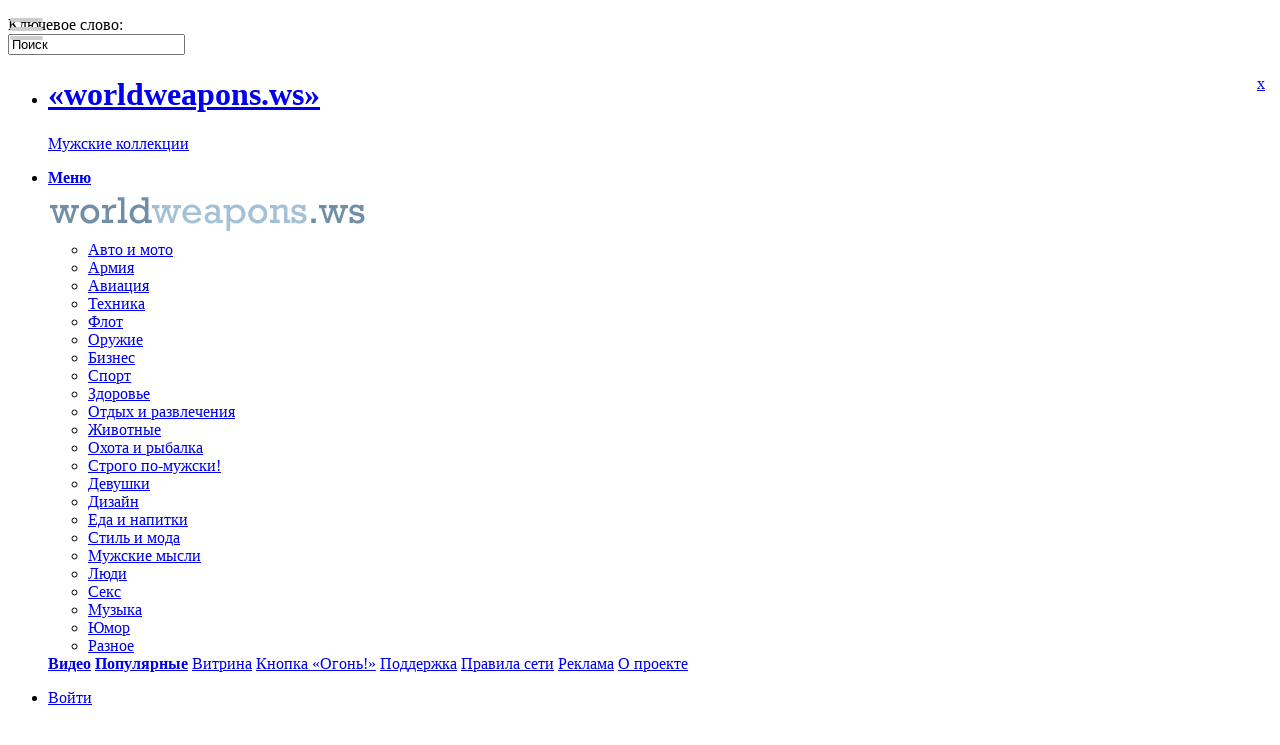

--- FILE ---
content_type: text/html; charset=UTF-8
request_url: http://club.worldweapons.ru/category/eat-drink
body_size: 77139
content:
<!DOCTYPE html PUBLIC "-//W3C//DTD XHTML 1.0 Strict//EN" "http://www.w3.org/TR/xhtml1/DTD/xhtml1-strict.dtd">
<html xmlns="http://www.w3.org/1999/xhtml" xmlns:fb="https://www.facebook.com/2008/fbml" lang="" xml:lang="">
<head>
<meta http-equiv="Content-Type" content="text/html; charset=utf-8" />
<meta http-equiv="X-UA-Compatible" content="IE=9" />
<title>Еда и напитки - Мужская Социальная сеть «Мировое Вооружение»</title>
<meta name="description" content="Еда и напитки, мужская кухня." />
<meta name="keywords" content="еда, напитки, алкоголь, пища." />
<base href="http://club.worldweapons.ru/" />
<meta name="viewport" content="width=device-width,initial-scale=1.0,maximum-scale=1.0,user-scalable=no" />
<link href="/data/css/mobile.css" rel="stylesheet" type="text/css" />
<link href="cache/css/d1ce40d14280aedf6c1f687ed23ecf15_main.css" rel="stylesheet" type="text/css" />
<script type="text/javascript" src="http://ajax.googleapis.com/ajax/libs/jquery/1.7.1/jquery.min.js"></script>
<script type="text/javascript" src="cache/js/2f92c41d9d7bf093c8dae865aabbc133_js_full.pack.js"></script>
<script type="text/javascript" src="/data/js/a.pack.js"></script>
<script type="text/javascript" src="http://worldweapons.ru/js/imagesloaded.pkgd.min.js"></script>
<script type="text/javascript" src="http://yandex.st/share/share.js" async="async" charset="utf-8"></script>
<link href="http://worldweapons.ru/css/tooltip.css" rel="stylesheet" type="text/css"/>
<link href="http://bash.worldweapons.ru/tmpl/slideout.css" rel="stylesheet" type="text/css"/>
<script type="text/javascript">
window.Pins.url = 'http://club.worldweapons.ru/category/eat-drink';
window.Pins.currentPage = 1;
window.Pins.marker = 0;
regExPrice.expresions.price_left = /(\$)([\s]{0,2})?(?:(?:\d{1,5}(?:\,\d{3})+)|(?:\d+))(?:\.\d{2})?/;
regExPrice.expresions.price_right = /(?:(?:\d{1,5}(?:\,\d{3})+)|(?:\d+))(?:\.\d{2})?([\s]{0,2})?(руб\.)/;

window.search_autocomplete = 'http://club.worldweapons.ru/search/autocomplete';
</script>
		
</head>
<body id="not-login" class="category-body">
	
	<div id="fb-root"></div>
	

<div id="feedloading"><noindex><div style="position:absolute; top:75px; right:15px;"><a href="javascript:void(0);" class="hpl tooltip-left" onclick="document.getElementById('feedloading').className = 'hide'; document.getElementById('overflow').className = ' invate_show_with_line';" id="hidepreloader" data-tooltip="Скрыть прелоадер и показать содержимое в текущем виде.">x</a></div></noindex></div><div id="overflow" class=" invate_show_with_line">
<!-- nav menu-->
<link href="http://worldweapons.ru/system/templates/ws/css/topbar.css" rel="stylesheet" type="text/css" />
<!-- end nav menu-->
	<div id="top" class="inner">
		<div id="topwrapper">
<nav role="navigation">
  <div id="menuToggle">
    <input type="checkbox" />
    <span></span>
    <span></span>
    <span></span>
    <ul id="menuss">
   <li><a href="http://worldweapons.ru"><strong>Мужской портал</strong></a></li>
   <li><a href="http://blog.worldweapons.ru/" rel="nofollow"><strong>Блог</strong></a></li>
   <li><a href="http://media.worldweapons.ru/" rel="nofollow"><strong>Медиа</strong><br>Фотографии, видеоролики и аудиозаписи.</a></li>
   <li><a href="http://forum.worldweapons.ru" rel="nofollow"><strong>Форумы</strong></a></li>
   <li><a href="http://wiki.worldweapons.ru" rel="nofollow"><strong>Свободная энциклопедия оружия</strong></a></li>
   <li><a href="http://bash.worldweapons.ru" rel="nofollow"><strong>Мужской Цитатник Рунета</strong></a></li>
   <li style="text-align:center;"><a href="javascript: void(0)" rel="nofollow" onclick="window.open('http://bash.worldweapons.ru/addpopup', 'Добавление Цитаты в Мужской Цитатник Рунета', 'width=800, height=470, top='+((screen.height-470)/2)+',left='+((screen.width-800)/2)+', resizable=yes, scrollbars=yes, status=yes'); return false;" target="_blank" rel="nofollow">+</a></li>
   <li class="add"><a href="http://4mayki.ru/" rel="nofollow"><img src="http://worldweapons.ru/images/mayki.png" alt="Купить 3D Майки, футболки, толстовки / Одежда и Вещи с надписями и принтами / Гарантия / Скидки и акции" align="absmiddle" style="padding:0 2px;" width="70"> Одежда и Вещи с надписями и принтами</a></li>
   <li><a href="http://img.worldweapons.ru" rel="nofollow"><strong>Мужской Хостинг Изображений</strong></a></li>
   <li style="text-align:center;"><a href="javascript: void(0)" rel="nofollow" onclick="window.open('http://img.worldweapons.ru/upload.htm', 'Быстрый загрузчик', 'width=750, height=450, top='+((screen.height-450)/2)+',left='+((screen.width-750)/2)+', resizable=yes, scrollbars=yes, status=yes'); return false;" rel="nofollow">+</a></li>
   <li><a href="http://url.worldweapons.ru/" rel="nofollow">URL сервис</a></li>
    </ul>
  </div>
</nav>
			<form action="http://club.worldweapons.ru/search" method="get" class="search">
				<p class="keyword">
					<label for="keyword" class="hide">Ключевое слово:<br /></label>
					<input type="text" id="keyword" name="q" onblur="if(this.value=='')value='Поиск';" onfocus="if(this.value=='Поиск')value='';" value="Поиск" />
				</p>
			</form>
<ul class="leftbar">
<li><a href="/" onclick="document.getElementById('clickmore').style = 'display:block;';" class="ws"><h1>«worldweapons.ws»</h1>Мужские коллекции</a></li>
</ul>

<ul class="centerbar">
<li class="round"><a class="serv" href="/"><strong>Меню</strong></a>
<div class="leftdropdown columns-2 usermenu-down-corn"><div class="topcorn"></div><div class="title" style="background:#fff;"><a href="/"><img src="/data/images/logo_big.png" align="center"></a></div><div class="clear"></div>
																		<ul>
																												<li class="first"><a href="http://club.worldweapons.ru/category/auto-and-moto">Авто и мото</a></li>
																																			<li><a href="http://club.worldweapons.ru/category/army">Армия</a></li>
																																			<li><a href="http://club.worldweapons.ru/category/avia">Авиация</a></li>
																																			<li><a href="http://club.worldweapons.ru/category/technics">Техника</a></li>
																																			<li><a href="http://club.worldweapons.ru/category/fleet">Флот</a></li>
																																			<li><a href="http://club.worldweapons.ru/category/weapons">Оружие</a></li>
																																			<li><a href="http://club.worldweapons.ru/category/business">Бизнес</a></li>
																																			<li><a href="http://club.worldweapons.ru/category/sport">Спорт</a></li>
																																			<li><a href="http://club.worldweapons.ru/category/health">Здоровье</a></li>
																																			<li><a href="http://club.worldweapons.ru/category/relax-and-entertainments">Отдых и развлечения</a></li>
																																			<li><a href="http://club.worldweapons.ru/category/animals">Животные</a></li>
																																			<li class="last"><a href="http://club.worldweapons.ru/category/hunting-and-fishing">Охота и рыбалка</a></li>
																				</ul>
							<ul>
																												<li class="first"><a href="http://club.worldweapons.ru/category/mensite">Строго по-мужски!</a></li>
																																			<li><a href="http://club.worldweapons.ru/category/girls">Девушки</a></li>
																																			<li><a href="http://club.worldweapons.ru/category/design">Дизайн</a></li>
																																			<li class="active"><a href="http://club.worldweapons.ru/category/eat-drink">Еда и напитки</a></li>
																																			<li><a href="http://club.worldweapons.ru/category/mensstyle">Стиль и мода</a></li>
																																			<li><a href="http://club.worldweapons.ru/category/quotes">Мужские мысли</a></li>
																																			<li><a href="http://club.worldweapons.ru/category/peoples">Люди</a></li>
																																			<li><a href="http://club.worldweapons.ru/category/sex">Секс</a></li>
																																			<li><a href="http://club.worldweapons.ru/category/music">Музыка</a></li>
																																			<li><a href="http://club.worldweapons.ru/category/humour">Юмор</a></li>
																																			<li class="last"><a href="http://club.worldweapons.ru/category/other">Разное</a></li>
																																		</ul>
	<div class="clear"></div>
<div class="about">
<a href="http://club.worldweapons.ru/videos"><strong>Видео</strong></a> <a href="http://club.worldweapons.ru/popular"><strong>Популярные</strong></a> <a href="/gifts">Витрина</a>
				<a href="http://club.worldweapons.ru/dev">Кнопка «Огонь!»</a>
				<a href="http://club.worldweapons.ru/support-page">Поддержка</a>
				<a href="http://club.worldweapons.ru/terms">Правила сети</a>
				<a href="http://club.worldweapons.ru/ads">Реклама</a>
				<a href="http://club.worldweapons.ru/about">О проекте</a>
		</div>
	</div>
</li>
</ul>

<ul class="userbar">
<li><a href="http://club.worldweapons.ru/users/login" onclick="return ShowLoginForm();" class="login">Войти</a></li>
<style>
#login-form-window {-webkit-border-radius: 2px; -moz-border-radius: 2px; border-radius: 2px; display:none; border:1px solid #d7d8d8; border-top:none; background:#fff; box-shadow: 0px 1px rgba(255, 255, 255, 0.345) inset, 0px 0px 0px 1px rgba(140, 126, 126, 0.506); z-index:10000000; position:fixed; top:150px; width:400px; margin-left:-200px; left:50%; color: #454545;} .login_head {background:#f2f0f0; padding:15px 10px;} .login_head h3 {font-size:12px; color:#8C7E7E; text-shadow: 0px 1px #FFFFFF;} .login_content {padding:5px 15px 15px 15px;}
</style>
<script>
function ShowLoginForm()
{
	var div = document.getElementById("login-form-window");
	if (!div)
		return;
	div.style.display = "block";
	document.body.appendChild(div);
	return false;
}

function CloseLoginForm()
{
	var div = document.getElementById("login-form-window");
	if (!div)
		return;

	div.style.display = "none";
	return false;
}
</script>
<div id="login-form-window"><div class="login_head"><a href="" onclick="return CloseLoginForm()" style="float:right;">Закрыть</a><h3>Авторизация</h3></div><div class="login_content"><h3>Добро пожаловать!</h3><div id="login-popup" class="login-page"><form class="AuthForm" action="/users/login" method="post"><ul><li><label for="id_email">Email адрес</label><input id="id_email" name="email" type="text" /><span class="fff"></span></li><li class="password_holder"><label for="id_password">Пароль</label><input id="id_password" name="password" type="password" /><span class="fff"></span></li></ul><div class="submit" style="padding-left: 100px; width: 200px;"><input type="submit" value="Вход" name="login"></div><div align="center"><br>Нет учетной записи? Перейдите к <a href="/landing">Регистрации</a></div></form></div></div></div>
</ul>
</div>
</div>
<div id="category" class="noSeparator">
<h3>Еда и напитки</h3>
<div class="clear"></div>
</div>
<div style="margin:10px auto 10px auto; width:770px;">
<div align="center">
<script id="1106438954228728">(function(e){var js=document.getElementById("1106438954228728"); var block=document.createElement("div"); block.id=parseInt(Math.random()*1e9).toString(16)+e; js.parentNode.insertBefore(block,js); if("undefined"===typeof window.loaded_blocks_directadvert){window.loaded_blocks_directadvert=[]; function n(){var e=window.loaded_blocks_directadvert.shift(); var t=e.adp_id; var r=e.div; var i=document.createElement("script"); i.async=true; i.charset="utf-8"; var as=(typeof __da_already_shown!="undefined")?"&as="+__da_already_shown.slice(-20).join(":"):""; i.src="http://click.worldweapons.ru/data/"+t+".js?async=1&div="+r+"&t="+Math.random()+as; var s=document.getElementsByTagName("head")[0] || document.getElementsByTagName("body")[0]; var o; s.appendChild(i); i.onload=function(){o=setInterval(function(){if(document.getElementById(r).innerHTML && window.loaded_blocks_directadvert.length){n(); clearInterval(o)}},50)}; i.onerror=function(){o=setInterval(function(){if(window.loaded_blocks_directadvert.length){n(); clearInterval(o)}},50)}; } setTimeout(n)}window.loaded_blocks_directadvert.push({adp_id: e,div: block.id})})(228728)</script>
</div></div>
<div id="container" class="noboardwithcat masonry">
<div class="box col2 noshadow" style="margin-bottom:15px;"><a href="/addpin" class="silverbox" title="Добавить медиа" rel="nofollow" style="text-decoration:none;"><div id="addbox">Добавить медиа</div></a></div>
<div class="box col2" style="border: 1px solid #E5DDAC;">
<p class="icons">
	<a href="http://worldweapons.ru/about/advert/" class="repin" title="Ваша реклама здесь. Подробнее?"><span>ЗАНЯТЬ ЭТО МЕСТО</span></a> 
</p>
<div class="portal_content" style="background: #fff; padding:14px;">
<div align="center">
<div id="DIV_DA_130518"></div>
<script charset="utf-8" type="text/javascript" src="http://click.worldweapons.ru/data/130518.js?div=DIV_DA_130518"></script>
</div>
</div>
<div class="comments"><ul><li class="creator-pin"><p class="message">Объявления</p><div class="clear"></div></li></ul><div class="clear"></div></div></div>
<div class="box col2" style="background: transparent; box-shadow:none;">
<div style="padding:10px;">
<script async="async" src="https://w.uptolike.com/widgets/v1/zp.js?pid=lfe46e65b2d6b7caf421a263ed2aa3b34c48480634" type="text/javascript"></script></div></div>
<div class="box col2 hme" id="248871"><p class="icons"><a href="http://club.worldweapons.ru/landing" onclick="this.className = (this.className == 'like' ? 'like disabled' : 'like disabled');return false;" class="like login" title="Огонь!"><span>Огонь!<em>0</em></span></a> <a href="http://club.worldweapons.ru/landing" class="comment login" title="Комментарий"><span>Комментарий</span></a></p><div class="preview"><p class="thumb"><a href="http://club.worldweapons.ru/pin/248871"><strong class="image-card_zoom"></strong><img style="margin-left:-14px;width:239px;height:239px; cursor: zoom-in;" width="239" height="239" data-original="http://club.worldweapons.ru/uploads/cache/pins/2016/05/2zqxcegfpje-jpg-600-600_248871-225x.jpeg" src="data/images/grey.gif" alt="Мужские ништяки! Мясо, нож, пистолет, виски... Что ещё?" /></a></p><h4>Мужские ништяки! Мясо, нож, пистолет, виски... Что ещё?</h4><p class="stats"><span class="likes"></span> &nbsp; <span class="comments"></span> &nbsp; <span class="repins"></span></p></div><div class="comments"><ul><li class="creator-pin"><p class="avatar" id="avatar"><a href="http://club.worldweapons.ru/worldweapons"><img src="http://club.worldweapons.ru/uploads/cache/users/2013/04/1-50x50-crop.jpeg?1462740370" alt="Stanislav Anikin" /></a></p><p class="message"><a href="http://club.worldweapons.ru/worldweapons" class="usercol">Stanislav Anikin</a> <br> <a class="collection" href="http://club.worldweapons.ru/worldweapons/мужская-кухня">Мужская кухня</a></p><div class="clear"></div></li></ul><div class="clear"></div></div><div class="widget_links"><ul class="widget-list"><li class="widget-list_i"><a href="http://club.worldweapons.ru/pin/248871" class="h-com widget_cnt"><span class="widget_ico ic12_comment"></span><span class="widget_tx">Подробно</span></a></li><li class="widget-list_i"><a href="http://club.worldweapons.ru/landing" title="Копия" class="widget_cnt login"><span class="widget_ico ic12_share"></span><span class="widget_tx_compact">Копия</span><span class="widget_delim"></span><span class="widget_count">0</span></a></li><li id="widget-list_menu" class="widget-list_i"><a href="javascript: void(0)" class="widget_cnt"><span class="widget_tx" style="font-weight:bold;">...</span></a><div class="dropdown"><ul><li class="title"><a href="http://club.worldweapons.ru/worldweapons">Коллекции</a></li><li><a href="http://club.worldweapons.ru/worldweapons/activity">Лента пользователя</a></li><li><a href="http://club.worldweapons.ru/worldweapons/followers">Подписчики</a></li></ul><div class="bottomcorn"/></div></div></li></ul></div></div><div class="box col2 hme" id="247991"><p class="icons"><a href="http://club.worldweapons.ru/landing" onclick="this.className = (this.className == 'like' ? 'like disabled' : 'like disabled');return false;" class="like login" title="Огонь!"><span>Огонь!<em>0</em></span></a> <a href="http://club.worldweapons.ru/landing" class="comment login" title="Комментарий"><span>Комментарий</span></a></p><div class="preview"><p class="thumb"><a href="http://club.worldweapons.ru/pin/247991"><strong class="image-card_zoom"></strong><img style="margin-left:-14px;width:239px;height:239px; cursor: zoom-in;" width="239" height="239" data-original="http://club.worldweapons.ru/uploads/cache/pins/2016/02/7exjws-avgq-jpg-768-768_247991-225x.jpeg" src="data/images/grey.gif" alt="Бокал для любой ситуации! ;) (Хороший день, плохой день, даже и не спрашивайте!)" /></a></p><h4>Бокал для любой ситуации! ;) (Хороший день, плохой день, даже и не спрашивайте!)</h4><p class="stats"><span class="likes"></span> &nbsp; <span class="comments"></span> &nbsp; <span class="repins"></span></p></div><div class="comments"><ul><li class="creator-pin"><p class="avatar" id="avatar"><a href="http://club.worldweapons.ru/worldweapons"><img src="http://club.worldweapons.ru/uploads/cache/users/2013/04/1-50x50-crop.jpeg?1460741026" alt="Stanislav Anikin" /></a></p><p class="message"><a href="http://club.worldweapons.ru/worldweapons" class="usercol">Stanislav Anikin</a> <br> <a class="collection" href="http://club.worldweapons.ru/worldweapons/алкоголь">Алкоголь</a></p><div class="clear"></div></li></ul><div class="clear"></div></div><div class="widget_links"><ul class="widget-list"><li class="widget-list_i"><a href="http://club.worldweapons.ru/pin/247991" class="h-com widget_cnt"><span class="widget_ico ic12_comment"></span><span class="widget_tx">Подробно</span></a></li><li class="widget-list_i"><a href="http://club.worldweapons.ru/landing" title="Копия" class="widget_cnt login"><span class="widget_ico ic12_share"></span><span class="widget_tx_compact">Копия</span><span class="widget_delim"></span><span class="widget_count">0</span></a></li><li id="widget-list_menu" class="widget-list_i"><a href="javascript: void(0)" class="widget_cnt"><span class="widget_tx" style="font-weight:bold;">...</span></a><div class="dropdown"><ul><li class="title"><a href="http://club.worldweapons.ru/worldweapons">Коллекции</a></li><li><a href="http://club.worldweapons.ru/worldweapons/activity">Лента пользователя</a></li><li><a href="http://club.worldweapons.ru/worldweapons/followers">Подписчики</a></li></ul><div class="bottomcorn"/></div></div></li></ul></div></div><div class="box col2 hme" id="247926"><p class="icons"><a href="http://club.worldweapons.ru/landing" onclick="this.className = (this.className == 'like' ? 'like disabled' : 'like disabled');return false;" class="like login" title="Огонь!"><span>Огонь!<em>0</em></span></a> <a href="http://club.worldweapons.ru/landing" class="comment login" title="Комментарий"><span>Комментарий</span></a></p><div class="preview"><p class="thumb"><a href="http://club.worldweapons.ru/pin/247926"><strong class="image-card_zoom"></strong><img style="margin-left:-14px;width:239px;height:230px; cursor: zoom-in;" width="239" height="230" data-original="http://club.worldweapons.ru/uploads/cache/pins/2016/01/62rlu1yjcrs-jpg-600-575_247926-225x.jpeg" src="data/images/grey.gif" alt="Единственный нормальный торт для Мужика!!!" /></a></p><h4>Единственный нормальный торт для Мужика!!!</h4><p class="stats"><span class="likes"></span> &nbsp; <span class="comments"></span> &nbsp; <span class="repins"></span></p></div><div class="comments"><ul><li class="creator-pin"><p class="avatar" id="avatar"><a href="http://club.worldweapons.ru/worldweapons"><img src="http://club.worldweapons.ru/uploads/cache/users/2013/04/1-50x50-crop.jpeg?1460741026" alt="Stanislav Anikin" /></a></p><p class="message"><a href="http://club.worldweapons.ru/worldweapons" class="usercol">Stanislav Anikin</a> <br> <a class="collection" href="http://club.worldweapons.ru/worldweapons/мужская-кухня">Мужская кухня</a></p><div class="clear"></div></li></ul><div class="clear"></div></div><div class="widget_links"><ul class="widget-list"><li class="widget-list_i"><a href="http://club.worldweapons.ru/pin/247926" class="h-com widget_cnt"><span class="widget_ico ic12_comment"></span><span class="widget_tx">Подробно</span></a></li><li class="widget-list_i"><a href="http://club.worldweapons.ru/landing" title="Копия" class="widget_cnt login"><span class="widget_ico ic12_share"></span><span class="widget_tx_compact">Копия</span><span class="widget_delim"></span><span class="widget_count">0</span></a></li><li id="widget-list_menu" class="widget-list_i"><a href="javascript: void(0)" class="widget_cnt"><span class="widget_tx" style="font-weight:bold;">...</span></a><div class="dropdown"><ul><li class="title"><a href="http://club.worldweapons.ru/worldweapons">Коллекции</a></li><li><a href="http://club.worldweapons.ru/worldweapons/activity">Лента пользователя</a></li><li><a href="http://club.worldweapons.ru/worldweapons/followers">Подписчики</a></li></ul><div class="bottomcorn"/></div></div></li></ul></div></div><div class="box col2 hme" id="247579"><p class="icons"><a href="http://club.worldweapons.ru/landing" onclick="this.className = (this.className == 'like' ? 'like disabled' : 'like disabled');return false;" class="like login" title="Огонь!"><span>Огонь!<em>0</em></span></a> <a href="http://club.worldweapons.ru/landing" class="comment login" title="Комментарий"><span>Комментарий</span></a></p><div class="preview"><p class="thumb"><a href="http://club.worldweapons.ru/pin/247579"><strong class="image-card_zoom"></strong><img style="margin-left:-14px;width:239px;height:239px; cursor: zoom-in;" width="239" height="239" data-original="http://club.worldweapons.ru/uploads/cache/pins/2015/12/6ngk-mddm-8-jpg-604-604_247579-225x.jpeg" src="data/images/grey.gif" alt="Ну разве не прелесть? :) Крутая корзина-холодильник для напитков в виде двигателя. 351 GT" /></a></p><h4>Ну разве не прелесть? :) Крутая корзина-холодильник для напитков в виде двигателя. 351 GT</h4><p class="stats"><span class="likes"></span> &nbsp; <span class="comments"></span> &nbsp; <span class="repins"></span></p></div><div class="comments"><ul><li class="creator-pin"><p class="avatar" id="avatar"><a href="http://club.worldweapons.ru/worldweapons"><img src="http://club.worldweapons.ru/uploads/cache/users/2013/04/1-50x50-crop.jpeg?1460741026" alt="Stanislav Anikin" /></a></p><p class="message"><a href="http://club.worldweapons.ru/worldweapons" class="usercol">Stanislav Anikin</a> <br> <a class="collection" href="http://club.worldweapons.ru/worldweapons/мужская-кухня">Мужская кухня</a></p><div class="clear"></div></li></ul><div class="clear"></div></div><div class="widget_links"><ul class="widget-list"><li class="widget-list_i"><a href="http://club.worldweapons.ru/pin/247579" class="h-com widget_cnt"><span class="widget_ico ic12_comment"></span><span class="widget_tx">Подробно</span></a></li><li class="widget-list_i"><a href="http://club.worldweapons.ru/landing" title="Копия" class="widget_cnt login"><span class="widget_ico ic12_share"></span><span class="widget_tx_compact">Копия</span><span class="widget_delim"></span><span class="widget_count">0</span></a></li><li id="widget-list_menu" class="widget-list_i"><a href="javascript: void(0)" class="widget_cnt"><span class="widget_tx" style="font-weight:bold;">...</span></a><div class="dropdown"><ul><li class="title"><a href="http://club.worldweapons.ru/worldweapons">Коллекции</a></li><li><a href="http://club.worldweapons.ru/worldweapons/activity">Лента пользователя</a></li><li><a href="http://club.worldweapons.ru/worldweapons/followers">Подписчики</a></li></ul><div class="bottomcorn"/></div></div></li></ul></div></div><div class="box col2 hme" id="247574"><p class="icons"><a href="http://club.worldweapons.ru/landing" onclick="this.className = (this.className == 'like' ? 'like disabled' : 'like disabled');return false;" class="like login" title="Огонь!"><span>Огонь!<em>0</em></span></a> <a href="http://club.worldweapons.ru/landing" class="comment login" title="Комментарий"><span>Комментарий</span></a></p><div class="preview"><p class="thumb"><a href="http://club.worldweapons.ru/pin/247574"><strong class="image-card_zoom"></strong><img style="margin-left:-14px;width:239px;height:239px; cursor: zoom-in;" width="239" height="239" data-original="http://club.worldweapons.ru/uploads/cache/pins/2015/12/fg-b9lmp5ti-jpg-600-600_247574-225x.jpeg" src="data/images/grey.gif" alt="Как вам тортик? Отличный мужской подарок. ;) " /></a></p><h4>Как вам тортик? Отличный мужской подарок. ;) </h4><p class="stats"><span class="likes"></span> &nbsp; <span class="comments"></span> &nbsp; <span class="repins"></span></p></div><div class="comments"><ul><li class="creator-pin"><p class="avatar" id="avatar"><a href="http://club.worldweapons.ru/worldweapons"><img src="http://club.worldweapons.ru/uploads/cache/users/2013/04/1-50x50-crop.jpeg?1460741026" alt="Stanislav Anikin" /></a></p><p class="message"><a href="http://club.worldweapons.ru/worldweapons" class="usercol">Stanislav Anikin</a> <br> <a class="collection" href="http://club.worldweapons.ru/worldweapons/мужская-кухня">Мужская кухня</a></p><div class="clear"></div></li></ul><div class="clear"></div></div><div class="widget_links"><ul class="widget-list"><li class="widget-list_i"><a href="http://club.worldweapons.ru/pin/247574" class="h-com widget_cnt"><span class="widget_ico ic12_comment"></span><span class="widget_tx">Подробно</span></a></li><li class="widget-list_i"><a href="http://club.worldweapons.ru/landing" title="Копия" class="widget_cnt login"><span class="widget_ico ic12_share"></span><span class="widget_tx_compact">Копия</span><span class="widget_delim"></span><span class="widget_count">0</span></a></li><li id="widget-list_menu" class="widget-list_i"><a href="javascript: void(0)" class="widget_cnt"><span class="widget_tx" style="font-weight:bold;">...</span></a><div class="dropdown"><ul><li class="title"><a href="http://club.worldweapons.ru/worldweapons">Коллекции</a></li><li><a href="http://club.worldweapons.ru/worldweapons/activity">Лента пользователя</a></li><li><a href="http://club.worldweapons.ru/worldweapons/followers">Подписчики</a></li></ul><div class="bottomcorn"/></div></div></li></ul></div></div><div class="box col2 hme" id="247567"><p class="icons"><a href="http://club.worldweapons.ru/landing" onclick="this.className = (this.className == 'like' ? 'like disabled' : 'like disabled');return false;" class="like login" title="Огонь!"><span>Огонь!<em>0</em></span></a> <a href="http://club.worldweapons.ru/landing" class="comment login" title="Комментарий"><span>Комментарий</span></a></p><div class="preview"><p class="thumb"><a href="http://club.worldweapons.ru/pin/247567"><strong class="image-card_zoom"></strong><img style="margin-left:-14px;width:239px;height:204px; cursor: zoom-in;" width="239" height="204" data-original="http://club.worldweapons.ru/uploads/cache/pins/2015/12/oyubg6fesw-jpg-604-509_247567-225x.jpeg" src="data/images/grey.gif" alt="Виды бокалов для наиболее популярных напитков и коктейлей. Инфографика." /></a></p><h4>Виды бокалов для наиболее популярных напитков и коктейлей. Инфографика.</h4><p class="stats"><span class="likes"></span> &nbsp; <span class="comments"></span> &nbsp; <span class="repins"></span></p></div><div class="comments"><ul><li class="creator-pin"><p class="avatar" id="avatar"><a href="http://club.worldweapons.ru/worldweapons"><img src="http://club.worldweapons.ru/uploads/cache/users/2013/04/1-50x50-crop.jpeg?1460741026" alt="Stanislav Anikin" /></a></p><p class="message"><a href="http://club.worldweapons.ru/worldweapons" class="usercol">Stanislav Anikin</a> <br> <a class="collection" href="http://club.worldweapons.ru/worldweapons/алкоголь">Алкоголь</a></p><div class="clear"></div></li></ul><div class="clear"></div></div><div class="widget_links"><ul class="widget-list"><li class="widget-list_i"><a href="http://club.worldweapons.ru/pin/247567" class="h-com widget_cnt"><span class="widget_ico ic12_comment"></span><span class="widget_tx">Подробно</span></a></li><li class="widget-list_i"><a href="http://club.worldweapons.ru/landing" title="Копия" class="widget_cnt login"><span class="widget_ico ic12_share"></span><span class="widget_tx_compact">Копия</span><span class="widget_delim"></span><span class="widget_count">0</span></a></li><li id="widget-list_menu" class="widget-list_i"><a href="javascript: void(0)" class="widget_cnt"><span class="widget_tx" style="font-weight:bold;">...</span></a><div class="dropdown"><ul><li class="title"><a href="http://club.worldweapons.ru/worldweapons">Коллекции</a></li><li><a href="http://club.worldweapons.ru/worldweapons/activity">Лента пользователя</a></li><li><a href="http://club.worldweapons.ru/worldweapons/followers">Подписчики</a></li></ul><div class="bottomcorn"/></div></div></li></ul></div></div><div class="box col2 hme" id="247500"><p class="icons"><a href="http://club.worldweapons.ru/landing" onclick="this.className = (this.className == 'like' ? 'like disabled' : 'like disabled');return false;" class="like login" title="Огонь!"><span>Огонь!<em>0</em></span></a> <a href="http://club.worldweapons.ru/landing" class="comment login" title="Комментарий"><span>Комментарий</span></a></p><div class="preview"><p class="thumb"><a href="http://club.worldweapons.ru/pin/247500"><strong class="image-card_zoom"></strong><img style="margin-left:-14px;width:239px;height:239px; cursor: zoom-in;" width="239" height="239" data-original="http://club.worldweapons.ru/uploads/cache/pins/2015/12/h6g9r2-jeog-jpg-604-604_247500-225x.jpeg" src="data/images/grey.gif" alt="То, без чего трудно обойтись любому мужику. Мясо! Шашлык!" /></a></p><h4>То, без чего трудно обойтись любому мужику. Мясо! Шашлык!</h4><p class="stats"><span class="likes"></span> &nbsp; <span class="comments"></span> &nbsp; <span class="repins"></span></p></div><div class="comments"><ul><li class="creator-pin"><p class="avatar" id="avatar"><a href="http://club.worldweapons.ru/worldweapons"><img src="http://club.worldweapons.ru/uploads/cache/users/2013/04/1-50x50-crop.jpeg?1460741026" alt="Stanislav Anikin" /></a></p><p class="message"><a href="http://club.worldweapons.ru/worldweapons" class="usercol">Stanislav Anikin</a> <br> <a class="collection" href="http://club.worldweapons.ru/worldweapons/мужская-кухня">Мужская кухня</a></p><div class="clear"></div></li></ul><div class="clear"></div></div><div class="widget_links"><ul class="widget-list"><li class="widget-list_i"><a href="http://club.worldweapons.ru/pin/247500" class="h-com widget_cnt"><span class="widget_ico ic12_comment"></span><span class="widget_tx">Подробно</span></a></li><li class="widget-list_i"><a href="http://club.worldweapons.ru/landing" title="Копия" class="widget_cnt login"><span class="widget_ico ic12_share"></span><span class="widget_tx_compact">Копия</span><span class="widget_delim"></span><span class="widget_count">0</span></a></li><li id="widget-list_menu" class="widget-list_i"><a href="javascript: void(0)" class="widget_cnt"><span class="widget_tx" style="font-weight:bold;">...</span></a><div class="dropdown"><ul><li class="title"><a href="http://club.worldweapons.ru/worldweapons">Коллекции</a></li><li><a href="http://club.worldweapons.ru/worldweapons/activity">Лента пользователя</a></li><li><a href="http://club.worldweapons.ru/worldweapons/followers">Подписчики</a></li></ul><div class="bottomcorn"/></div></div></li></ul></div></div><div class="box col2 hme" id="247425"><p class="icons"><a href="http://club.worldweapons.ru/landing" onclick="this.className = (this.className == 'like' ? 'like disabled' : 'like disabled');return false;" class="like login" title="Огонь!"><span>Огонь!<em>0</em></span></a> <a href="http://club.worldweapons.ru/landing" class="comment login" title="Комментарий"><span>Комментарий</span></a></p><div class="preview"><p class="thumb"><a href="http://club.worldweapons.ru/pin/247425"><strong class="image-card_zoom"></strong><img style="margin-left:-14px;width:239px;height:351px; cursor: zoom-in;" width="239" height="351" data-original="http://club.worldweapons.ru/uploads/cache/pins/2015/11/s24jldwx4ui-jpg-403-604_247425-225x.jpeg" src="data/images/grey.gif" alt="Moët & Chandon, «Моэ́т э Шандо́» — один из крупнейших мировых производителей шампанского." /></a></p><h4>Moët & Chandon, «Моэ́т э Шандо́» — один из крупнейших мировых производителей шампанского.</h4><p class="stats"><span class="likes"></span> &nbsp; <span class="comments"></span> &nbsp; <span class="repins"></span></p></div><div class="comments"><ul><li class="creator-pin"><p class="avatar" id="avatar"><a href="http://club.worldweapons.ru/worldweapons"><img src="http://club.worldweapons.ru/uploads/cache/users/2013/04/1-50x50-crop.jpeg?1460741026" alt="Stanislav Anikin" /></a></p><p class="message"><a href="http://club.worldweapons.ru/worldweapons" class="usercol">Stanislav Anikin</a> <br> <a class="collection" href="http://club.worldweapons.ru/worldweapons/алкоголь">Алкоголь</a></p><div class="clear"></div></li></ul><div class="clear"></div></div><div class="widget_links"><ul class="widget-list"><li class="widget-list_i"><a href="http://club.worldweapons.ru/pin/247425" class="h-com widget_cnt"><span class="widget_ico ic12_comment"></span><span class="widget_tx">Подробно</span></a></li><li class="widget-list_i"><a href="http://club.worldweapons.ru/landing" title="Копия" class="widget_cnt login"><span class="widget_ico ic12_share"></span><span class="widget_tx_compact">Копия</span><span class="widget_delim"></span><span class="widget_count">0</span></a></li><li id="widget-list_menu" class="widget-list_i"><a href="javascript: void(0)" class="widget_cnt"><span class="widget_tx" style="font-weight:bold;">...</span></a><div class="dropdown"><ul><li class="title"><a href="http://club.worldweapons.ru/worldweapons">Коллекции</a></li><li><a href="http://club.worldweapons.ru/worldweapons/activity">Лента пользователя</a></li><li><a href="http://club.worldweapons.ru/worldweapons/followers">Подписчики</a></li></ul><div class="bottomcorn"/></div></div></li></ul></div></div><div class="box col2 hme" id="247310"><p class="icons"><a href="http://club.worldweapons.ru/landing" onclick="this.className = (this.className == 'like' ? 'like disabled' : 'like disabled');return false;" class="like login" title="Огонь!"><span>Огонь!<em>0</em></span></a> <a href="http://club.worldweapons.ru/landing" class="comment login" title="Комментарий"><span>Комментарий</span></a></p><div class="preview"><p class="thumb"><a href="http://club.worldweapons.ru/pin/247310"><strong class="image-card_zoom"></strong><img style="margin-left:-14px;width:239px;height:239px; cursor: zoom-in;" width="239" height="239" data-original="http://club.worldweapons.ru/uploads/cache/pins/2015/11/nqygaken8wi-jpg-604-604_247310-225x.jpeg" src="data/images/grey.gif" alt="Та́ко — традиционное блюдо мексиканской кухни. Тако состоит из кукурузной или пшеничной тортильи, наполненной разнообразной начинкой — говядиной, свининой, курятиной, морепродуктами, чорисо, пережаренными бобами, овощами, тушёной мякотью мексиканского кактуса. В качестве приправы служат сыр, кориандр (силантро), лук, сальса, гуакамоле. Тако едят без приборов, складывая тортилью с начинкой пополам." /></a></p><h4>Та́ко — традиционное блюдо мексиканской кухни. Тако состоит из кукурузной или пшеничной тортильи, наполненной разнообразной начинкой — говядиной, свининой, курятиной, морепродуктами, чорисо, пережаренными бобами, овощами, тушёной мякотью мексиканского кактуса. В качестве приправы служат сыр, кориандр (силантро), лук, сальса, гуакамоле. Тако едят без приборов, складывая тортилью с начинкой пополам.</h4><p class="stats"><span class="likes"></span> &nbsp; <span class="comments"></span> &nbsp; <span class="repins"></span></p></div><div class="comments"><ul><li class="creator-pin"><p class="avatar" id="avatar"><a href="http://club.worldweapons.ru/worldweapons"><img src="http://club.worldweapons.ru/uploads/cache/users/2013/04/1-50x50-crop.jpeg?1460741026" alt="Stanislav Anikin" /></a></p><p class="message"><a href="http://club.worldweapons.ru/worldweapons" class="usercol">Stanislav Anikin</a> <br> <a class="collection" href="http://club.worldweapons.ru/worldweapons/мужская-кухня">Мужская кухня</a></p><div class="clear"></div></li></ul><div class="clear"></div></div><div class="widget_links"><ul class="widget-list"><li class="widget-list_i"><a href="http://club.worldweapons.ru/pin/247310" class="h-com widget_cnt"><span class="widget_ico ic12_comment"></span><span class="widget_tx">Подробно</span></a></li><li class="widget-list_i"><a href="http://club.worldweapons.ru/landing" title="Копия" class="widget_cnt login"><span class="widget_ico ic12_share"></span><span class="widget_tx_compact">Копия</span><span class="widget_delim"></span><span class="widget_count">0</span></a></li><li id="widget-list_menu" class="widget-list_i"><a href="javascript: void(0)" class="widget_cnt"><span class="widget_tx" style="font-weight:bold;">...</span></a><div class="dropdown"><ul><li class="title"><a href="http://club.worldweapons.ru/worldweapons">Коллекции</a></li><li><a href="http://club.worldweapons.ru/worldweapons/activity">Лента пользователя</a></li><li><a href="http://club.worldweapons.ru/worldweapons/followers">Подписчики</a></li></ul><div class="bottomcorn"/></div></div></li></ul></div></div><div class="box col2 hme" id="247186"><p class="icons"><a href="http://club.worldweapons.ru/landing" onclick="this.className = (this.className == 'like' ? 'like disabled' : 'like disabled');return false;" class="like login" title="Огонь!"><span>Огонь!<em>0</em></span></a> <a href="http://club.worldweapons.ru/landing" class="comment login" title="Комментарий"><span>Комментарий</span></a></p><div class="preview"><p class="thumb"><a href="http://club.worldweapons.ru/pin/247186"><strong class="image-card_zoom"></strong><img style="margin-left:-14px;width:239px;height:164px; cursor: zoom-in;" width="239" height="164" data-original="http://club.worldweapons.ru/uploads/cache/pins/2015/11/aar9jpvmsyc-jpg-600-400_247186-225x.jpeg" src="data/images/grey.gif" alt="Вяленое мясо! Ням-ням ;) " /></a></p><h4>Вяленое мясо! Ням-ням ;) </h4><p class="stats"><span class="likes"></span> &nbsp; <span class="comments"></span> &nbsp; <span class="repins"></span></p></div><div class="comments"><ul><li class="creator-pin"><p class="avatar" id="avatar"><a href="http://club.worldweapons.ru/worldweapons"><img src="http://club.worldweapons.ru/uploads/cache/users/2013/04/1-50x50-crop.jpeg?1460741026" alt="Stanislav Anikin" /></a></p><p class="message"><a href="http://club.worldweapons.ru/worldweapons" class="usercol">Stanislav Anikin</a> <br> <a class="collection" href="http://club.worldweapons.ru/worldweapons/мужская-кухня">Мужская кухня</a></p><div class="clear"></div></li></ul><div class="clear"></div></div><div class="widget_links"><ul class="widget-list"><li class="widget-list_i"><a href="http://club.worldweapons.ru/pin/247186" class="h-com widget_cnt"><span class="widget_ico ic12_comment"></span><span class="widget_tx">Подробно</span></a></li><li class="widget-list_i"><a href="http://club.worldweapons.ru/landing" title="Копия" class="widget_cnt login"><span class="widget_ico ic12_share"></span><span class="widget_tx_compact">Копия</span><span class="widget_delim"></span><span class="widget_count">0</span></a></li><li id="widget-list_menu" class="widget-list_i"><a href="javascript: void(0)" class="widget_cnt"><span class="widget_tx" style="font-weight:bold;">...</span></a><div class="dropdown"><ul><li class="title"><a href="http://club.worldweapons.ru/worldweapons">Коллекции</a></li><li><a href="http://club.worldweapons.ru/worldweapons/activity">Лента пользователя</a></li><li><a href="http://club.worldweapons.ru/worldweapons/followers">Подписчики</a></li></ul><div class="bottomcorn"/></div></div></li></ul></div></div><div class="box easy-ads">
	<div class="preview" style="height:600px;">
		<strong class="promoContainer"><strong class="promo">Промо</strong></strong><div align="center">
<script id="1125703740228824">(function(e){var js=document.getElementById("1125703740228824"); var block=document.createElement("div"); block.id=parseInt(Math.random()*1e9).toString(16)+e; js.parentNode.insertBefore(block,js); if("undefined"===typeof window.loaded_blocks_directadvert){window.loaded_blocks_directadvert=[]; function n(){var e=window.loaded_blocks_directadvert.shift(); var t=e.adp_id; var r=e.div; var i=document.createElement("script"); i.async=true; i.charset="utf-8"; var as=(typeof __da_already_shown!="undefined")?"&as="+__da_already_shown.slice(-20).join(":"):""; i.src="https://code.directadvert.ru/data/"+t+".js?async=1&div="+r+"&t="+Math.random()+as; var s=document.getElementsByTagName("head")[0] || document.getElementsByTagName("body")[0]; var o; s.appendChild(i); i.onload=function(){o=setInterval(function(){if(document.getElementById(r).innerHTML && window.loaded_blocks_directadvert.length){n(); clearInterval(o)}},50)}; i.onerror=function(){o=setInterval(function(){if(window.loaded_blocks_directadvert.length){n(); clearInterval(o)}},50)}; } setTimeout(n)}window.loaded_blocks_directadvert.push({adp_id: e,div: block.id})})(228824)</script>
</div>	</div>
</div><div class="box col2 hme" id="247176"><p class="icons"><a href="http://club.worldweapons.ru/landing" onclick="this.className = (this.className == 'like' ? 'like disabled' : 'like disabled');return false;" class="like login" title="Огонь!"><span>Огонь!<em>0</em></span></a> <a href="http://club.worldweapons.ru/landing" class="comment login" title="Комментарий"><span>Комментарий</span></a></p><div class="preview"><p class="thumb"><a href="http://club.worldweapons.ru/pin/247176"><strong class="image-card_zoom"></strong><img style="margin-left:-14px;width:239px;height:239px; cursor: zoom-in;" width="239" height="239" data-original="http://club.worldweapons.ru/uploads/cache/pins/2015/11/aqezpjh6nxa-jpg-807-807_247176-225x.jpeg" src="data/images/grey.gif" alt="Много есть вредно, а мало - скучно. ;) " /></a></p><h4>Много есть вредно, а мало - скучно. ;) </h4><p class="stats"><span class="likes"></span> &nbsp; <span class="comments"></span> &nbsp; <span class="repins"></span></p></div><div class="comments"><ul><li class="creator-pin"><p class="avatar" id="avatar"><a href="http://club.worldweapons.ru/worldweapons"><img src="http://club.worldweapons.ru/uploads/cache/users/2013/04/1-50x50-crop.jpeg?1460741026" alt="Stanislav Anikin" /></a></p><p class="message"><a href="http://club.worldweapons.ru/worldweapons" class="usercol">Stanislav Anikin</a> <br> <a class="collection" href="http://club.worldweapons.ru/worldweapons/мужская-кухня">Мужская кухня</a></p><div class="clear"></div></li></ul><div class="clear"></div></div><div class="widget_links"><ul class="widget-list"><li class="widget-list_i"><a href="http://club.worldweapons.ru/pin/247176" class="h-com widget_cnt"><span class="widget_ico ic12_comment"></span><span class="widget_tx">Подробно</span></a></li><li class="widget-list_i"><a href="http://club.worldweapons.ru/landing" title="Копия" class="widget_cnt login"><span class="widget_ico ic12_share"></span><span class="widget_tx_compact">Копия</span><span class="widget_delim"></span><span class="widget_count">0</span></a></li><li id="widget-list_menu" class="widget-list_i"><a href="javascript: void(0)" class="widget_cnt"><span class="widget_tx" style="font-weight:bold;">...</span></a><div class="dropdown"><ul><li class="title"><a href="http://club.worldweapons.ru/worldweapons">Коллекции</a></li><li><a href="http://club.worldweapons.ru/worldweapons/activity">Лента пользователя</a></li><li><a href="http://club.worldweapons.ru/worldweapons/followers">Подписчики</a></li></ul><div class="bottomcorn"/></div></div></li></ul></div></div><div class="box col2 hme" id="247143"><p class="icons"><a href="http://club.worldweapons.ru/landing" onclick="this.className = (this.className == 'like' ? 'like disabled' : 'like disabled');return false;" class="like login" title="Огонь!"><span>Огонь!<em>0</em></span></a> <a href="http://club.worldweapons.ru/landing" class="comment login" title="Комментарий"><span>Комментарий</span></a></p><div class="preview"><p class="thumb"><a href="http://club.worldweapons.ru/pin/247143"><strong class="image-card_zoom"></strong><img style="margin-left:-14px;width:239px;height:239px; cursor: zoom-in;" width="239" height="239" data-original="http://club.worldweapons.ru/uploads/cache/pins/2015/11/r96zs4zg3ay-jpg-604-604_247143-225x.jpeg" src="data/images/grey.gif" alt="Мясо на гриле - как можно не любить такую вкуснятину!? Лучшая мужская еда!" /></a></p><h4>Мясо на гриле - как можно не любить такую вкуснятину!? Лучшая мужская еда!</h4><p class="stats"><span class="likes"></span> &nbsp; <span class="comments"></span> &nbsp; <span class="repins"></span></p></div><div class="comments"><ul><li class="creator-pin"><p class="avatar" id="avatar"><a href="http://club.worldweapons.ru/worldweapons"><img src="http://club.worldweapons.ru/uploads/cache/users/2013/04/1-50x50-crop.jpeg?1460741026" alt="Stanislav Anikin" /></a></p><p class="message"><a href="http://club.worldweapons.ru/worldweapons" class="usercol">Stanislav Anikin</a> <br> <a class="collection" href="http://club.worldweapons.ru/worldweapons/мужская-кухня">Мужская кухня</a></p><div class="clear"></div></li></ul><div class="clear"></div></div><div class="widget_links"><ul class="widget-list"><li class="widget-list_i"><a href="http://club.worldweapons.ru/pin/247143" class="h-com widget_cnt"><span class="widget_ico ic12_comment"></span><span class="widget_tx">Подробно</span></a></li><li class="widget-list_i"><a href="http://club.worldweapons.ru/landing" title="Копия" class="widget_cnt login"><span class="widget_ico ic12_share"></span><span class="widget_tx_compact">Копия</span><span class="widget_delim"></span><span class="widget_count">0</span></a></li><li id="widget-list_menu" class="widget-list_i"><a href="javascript: void(0)" class="widget_cnt"><span class="widget_tx" style="font-weight:bold;">...</span></a><div class="dropdown"><ul><li class="title"><a href="http://club.worldweapons.ru/worldweapons">Коллекции</a></li><li><a href="http://club.worldweapons.ru/worldweapons/activity">Лента пользователя</a></li><li><a href="http://club.worldweapons.ru/worldweapons/followers">Подписчики</a></li></ul><div class="bottomcorn"/></div></div></li></ul></div></div><div class="box col2 hme" id="247124"><p class="icons"><a href="http://club.worldweapons.ru/landing" onclick="this.className = (this.className == 'like' ? 'like disabled' : 'like disabled');return false;" class="like login" title="Огонь!"><span>Огонь!<em>0</em></span></a> <a href="http://club.worldweapons.ru/landing" class="comment login" title="Комментарий"><span>Комментарий</span></a></p><div class="preview"><p class="thumb"><a href="http://club.worldweapons.ru/pin/247124"><strong class="image-card_zoom"></strong><img style="margin-left:-14px;width:239px;height:163px; cursor: zoom-in;" width="239" height="163" data-original="http://club.worldweapons.ru/uploads/cache/pins/2015/11/urhnye3k6ws-jpg-604-401_247124-225x.jpeg" src="data/images/grey.gif" alt="Буррито (уменьшительное от исп. burro — осёл; «ослик») — мексиканское блюдо, состоящее из мягкой пшеничной лепёшки (тортильи), в которую завёрнута разнообразная начинка, к примеру, фарш, пережаренные бобы, рис, помидоры, авокадо или сыр. По желанию в блюдо также добавляется салат, сметана и сальса на основе перца чили." /></a></p><h4>Буррито (уменьшительное от исп. burro — осёл; «ослик») — мексиканское блюдо, состоящее из мягкой пшеничной лепёшки (тортильи), в которую завёрнута разнообразная начинка, к примеру, фарш, пережаренные бобы, рис, помидоры, авокадо или сыр. По желанию в блюдо также добавляется салат, сметана и сальса на основе перца чили.</h4><p class="stats"><span class="likes"></span> &nbsp; <span class="comments"></span> &nbsp; <span class="repins"></span></p></div><div class="comments"><ul><li class="creator-pin"><p class="avatar" id="avatar"><a href="http://club.worldweapons.ru/worldweapons"><img src="http://club.worldweapons.ru/uploads/cache/users/2013/04/1-50x50-crop.jpeg?1460741026" alt="Stanislav Anikin" /></a></p><p class="message"><a href="http://club.worldweapons.ru/worldweapons" class="usercol">Stanislav Anikin</a> <br> <a class="collection" href="http://club.worldweapons.ru/worldweapons/мужская-кухня">Мужская кухня</a></p><div class="clear"></div></li></ul><div class="clear"></div></div><div class="widget_links"><ul class="widget-list"><li class="widget-list_i"><a href="http://club.worldweapons.ru/pin/247124" class="h-com widget_cnt"><span class="widget_ico ic12_comment"></span><span class="widget_tx">Подробно</span></a></li><li class="widget-list_i"><a href="http://club.worldweapons.ru/landing" title="Копия" class="widget_cnt login"><span class="widget_ico ic12_share"></span><span class="widget_tx_compact">Копия</span><span class="widget_delim"></span><span class="widget_count">0</span></a></li><li id="widget-list_menu" class="widget-list_i"><a href="javascript: void(0)" class="widget_cnt"><span class="widget_tx" style="font-weight:bold;">...</span></a><div class="dropdown"><ul><li class="title"><a href="http://club.worldweapons.ru/worldweapons">Коллекции</a></li><li><a href="http://club.worldweapons.ru/worldweapons/activity">Лента пользователя</a></li><li><a href="http://club.worldweapons.ru/worldweapons/followers">Подписчики</a></li></ul><div class="bottomcorn"/></div></div></li></ul></div></div><div class="box col2 hme" id="247117"><p class="icons"><a href="http://club.worldweapons.ru/landing" onclick="this.className = (this.className == 'like' ? 'like disabled' : 'like disabled');return false;" class="like login" title="Огонь!"><span>Огонь!<em>0</em></span></a> <a href="http://club.worldweapons.ru/landing" class="comment login" title="Комментарий"><span>Комментарий</span></a></p><div class="preview"><p class="thumb"><a href="http://club.worldweapons.ru/pin/247117"><strong class="image-card_zoom"></strong><img style="margin-left:-14px;width:239px;height:164px; cursor: zoom-in;" width="239" height="164" data-original="http://club.worldweapons.ru/uploads/cache/pins/2015/11/sk-letojpe0-jpg-600-400_247117-225x.jpeg" src="data/images/grey.gif" alt="Сейчас бы шашлычка! Обажаю!!!" /></a></p><h4>Сейчас бы шашлычка! Обажаю!!!</h4><p class="stats"><span class="likes"></span> &nbsp; <span class="comments"></span> &nbsp; <span class="repins"></span></p></div><div class="comments"><ul><li class="creator-pin"><p class="avatar" id="avatar"><a href="http://club.worldweapons.ru/worldweapons"><img src="http://club.worldweapons.ru/uploads/cache/users/2013/04/1-50x50-crop.jpeg?1460741026" alt="Stanislav Anikin" /></a></p><p class="message"><a href="http://club.worldweapons.ru/worldweapons" class="usercol">Stanislav Anikin</a> <br> <a class="collection" href="http://club.worldweapons.ru/worldweapons/мужская-кухня">Мужская кухня</a></p><div class="clear"></div></li></ul><div class="clear"></div></div><div class="widget_links"><ul class="widget-list"><li class="widget-list_i"><a href="http://club.worldweapons.ru/pin/247117" class="h-com widget_cnt"><span class="widget_ico ic12_comment"></span><span class="widget_tx">Подробно</span></a></li><li class="widget-list_i"><a href="http://club.worldweapons.ru/landing" title="Копия" class="widget_cnt login"><span class="widget_ico ic12_share"></span><span class="widget_tx_compact">Копия</span><span class="widget_delim"></span><span class="widget_count">0</span></a></li><li id="widget-list_menu" class="widget-list_i"><a href="javascript: void(0)" class="widget_cnt"><span class="widget_tx" style="font-weight:bold;">...</span></a><div class="dropdown"><ul><li class="title"><a href="http://club.worldweapons.ru/worldweapons">Коллекции</a></li><li><a href="http://club.worldweapons.ru/worldweapons/activity">Лента пользователя</a></li><li><a href="http://club.worldweapons.ru/worldweapons/followers">Подписчики</a></li></ul><div class="bottomcorn"/></div></div></li></ul></div></div><div class="box col2 hme" id="247114"><p class="icons"><a href="http://club.worldweapons.ru/landing" onclick="this.className = (this.className == 'like' ? 'like disabled' : 'like disabled');return false;" class="like login" title="Огонь!"><span>Огонь!<em>0</em></span></a> <a href="http://club.worldweapons.ru/landing" class="comment login" title="Комментарий"><span>Комментарий</span></a></p><div class="preview"><p class="thumb"><a href="http://club.worldweapons.ru/pin/247114"><strong class="image-card_zoom"></strong><img style="margin-left:-14px;width:239px;height:164px; cursor: zoom-in;" width="239" height="164" data-original="http://club.worldweapons.ru/uploads/cache/pins/2015/11/xn88r7e9eio-jpg-600-400_247114-225x.jpeg" src="data/images/grey.gif" alt="Люля-кебаб. Вкусно!" /></a></p><h4>Люля-кебаб. Вкусно!</h4><p class="stats"><span class="likes"></span> &nbsp; <span class="comments"></span> &nbsp; <span class="repins"></span></p></div><div class="comments"><ul><li class="creator-pin"><p class="avatar" id="avatar"><a href="http://club.worldweapons.ru/worldweapons"><img src="http://club.worldweapons.ru/uploads/cache/users/2013/04/1-50x50-crop.jpeg?1460741026" alt="Stanislav Anikin" /></a></p><p class="message"><a href="http://club.worldweapons.ru/worldweapons" class="usercol">Stanislav Anikin</a> <br> <a class="collection" href="http://club.worldweapons.ru/worldweapons/мужская-кухня">Мужская кухня</a></p><div class="clear"></div></li></ul><div class="clear"></div></div><div class="widget_links"><ul class="widget-list"><li class="widget-list_i"><a href="http://club.worldweapons.ru/pin/247114" class="h-com widget_cnt"><span class="widget_ico ic12_comment"></span><span class="widget_tx">Подробно</span></a></li><li class="widget-list_i"><a href="http://club.worldweapons.ru/landing" title="Копия" class="widget_cnt login"><span class="widget_ico ic12_share"></span><span class="widget_tx_compact">Копия</span><span class="widget_delim"></span><span class="widget_count">0</span></a></li><li id="widget-list_menu" class="widget-list_i"><a href="javascript: void(0)" class="widget_cnt"><span class="widget_tx" style="font-weight:bold;">...</span></a><div class="dropdown"><ul><li class="title"><a href="http://club.worldweapons.ru/worldweapons">Коллекции</a></li><li><a href="http://club.worldweapons.ru/worldweapons/activity">Лента пользователя</a></li><li><a href="http://club.worldweapons.ru/worldweapons/followers">Подписчики</a></li></ul><div class="bottomcorn"/></div></div></li></ul></div></div><div class="box col2 hme" id="247094"><p class="icons"><a href="http://club.worldweapons.ru/landing" onclick="this.className = (this.className == 'like' ? 'like disabled' : 'like disabled');return false;" class="like login" title="Огонь!"><span>Огонь!<em>0</em></span></a> <a href="http://club.worldweapons.ru/landing" class="comment login" title="Комментарий"><span>Комментарий</span></a></p><div class="preview"><p class="thumb"><a href="http://club.worldweapons.ru/pin/247094"><strong class="image-card_zoom"></strong><img style="margin-left:-14px;width:239px;height:352px; cursor: zoom-in;" width="239" height="352" data-original="http://club.worldweapons.ru/uploads/cache/pins/2015/11/yfsy-8iippe-jpg-402-604_247094-225x.jpeg" src="data/images/grey.gif" alt="Виски Jack Daniels. Знаменитое мужское пойло. Жженые ириски Рулят!!! ;) " /></a></p><h4>Виски Jack Daniels. Знаменитое мужское пойло. Жженые ириски Рулят!!! ;) </h4><p class="stats"><span class="likes"></span> &nbsp; <span class="comments"></span> &nbsp; <span class="repins"></span></p></div><div class="comments"><ul><li class="creator-pin"><p class="avatar" id="avatar"><a href="http://club.worldweapons.ru/worldweapons"><img src="http://club.worldweapons.ru/uploads/cache/users/2013/04/1-50x50-crop.jpeg?1460741026" alt="Stanislav Anikin" /></a></p><p class="message"><a href="http://club.worldweapons.ru/worldweapons" class="usercol">Stanislav Anikin</a> <br> <a class="collection" href="http://club.worldweapons.ru/worldweapons/алкоголь">Алкоголь</a></p><div class="clear"></div></li></ul><div class="clear"></div></div><div class="widget_links"><ul class="widget-list"><li class="widget-list_i"><a href="http://club.worldweapons.ru/pin/247094" class="h-com widget_cnt"><span class="widget_ico ic12_comment"></span><span class="widget_tx">Подробно</span></a></li><li class="widget-list_i"><a href="http://club.worldweapons.ru/landing" title="Копия" class="widget_cnt login"><span class="widget_ico ic12_share"></span><span class="widget_tx_compact">Копия</span><span class="widget_delim"></span><span class="widget_count">0</span></a></li><li id="widget-list_menu" class="widget-list_i"><a href="javascript: void(0)" class="widget_cnt"><span class="widget_tx" style="font-weight:bold;">...</span></a><div class="dropdown"><ul><li class="title"><a href="http://club.worldweapons.ru/worldweapons">Коллекции</a></li><li><a href="http://club.worldweapons.ru/worldweapons/activity">Лента пользователя</a></li><li><a href="http://club.worldweapons.ru/worldweapons/followers">Подписчики</a></li></ul><div class="bottomcorn"/></div></div></li></ul></div></div><div class="box col2 hme" id="247088"><p class="icons"><a href="http://club.worldweapons.ru/landing" onclick="this.className = (this.className == 'like' ? 'like disabled' : 'like disabled');return false;" class="like login" title="Огонь!"><span>Огонь!<em>0</em></span></a> <a href="http://club.worldweapons.ru/landing" class="comment login" title="Комментарий"><span>Комментарий</span></a></p><div class="preview"><p class="thumb"><a href="http://club.worldweapons.ru/pin/247088"><strong class="image-card_zoom"></strong><img style="margin-left:-14px;width:239px;height:183px; cursor: zoom-in;" width="239" height="183" data-original="http://club.worldweapons.ru/uploads/cache/pins/2015/11/nl2msc37tm-jpg-604-453_247088-225x.jpeg" src="data/images/grey.gif" alt="Мясо по-французски. Вкуснятина!" /></a></p><h4>Мясо по-французски. Вкуснятина!</h4><p class="stats"><span class="likes"></span> &nbsp; <span class="comments"></span> &nbsp; <span class="repins"></span></p></div><div class="comments"><ul><li class="creator-pin"><p class="avatar" id="avatar"><a href="http://club.worldweapons.ru/worldweapons"><img src="http://club.worldweapons.ru/uploads/cache/users/2013/04/1-50x50-crop.jpeg?1460741026" alt="Stanislav Anikin" /></a></p><p class="message"><a href="http://club.worldweapons.ru/worldweapons" class="usercol">Stanislav Anikin</a> <br> <a class="collection" href="http://club.worldweapons.ru/worldweapons/мужская-кухня">Мужская кухня</a></p><div class="clear"></div></li></ul><div class="clear"></div></div><div class="widget_links"><ul class="widget-list"><li class="widget-list_i"><a href="http://club.worldweapons.ru/pin/247088" class="h-com widget_cnt"><span class="widget_ico ic12_comment"></span><span class="widget_tx">Подробно</span></a></li><li class="widget-list_i"><a href="http://club.worldweapons.ru/landing" title="Копия" class="widget_cnt login"><span class="widget_ico ic12_share"></span><span class="widget_tx_compact">Копия</span><span class="widget_delim"></span><span class="widget_count">0</span></a></li><li id="widget-list_menu" class="widget-list_i"><a href="javascript: void(0)" class="widget_cnt"><span class="widget_tx" style="font-weight:bold;">...</span></a><div class="dropdown"><ul><li class="title"><a href="http://club.worldweapons.ru/worldweapons">Коллекции</a></li><li><a href="http://club.worldweapons.ru/worldweapons/activity">Лента пользователя</a></li><li><a href="http://club.worldweapons.ru/worldweapons/followers">Подписчики</a></li></ul><div class="bottomcorn"/></div></div></li></ul></div></div><div class="box col2 hme" id="247072"><p class="icons"><a href="http://club.worldweapons.ru/landing" onclick="this.className = (this.className == 'like' ? 'like disabled' : 'like disabled');return false;" class="like login" title="Огонь!"><span>Огонь!<em>0</em></span></a> <a href="http://club.worldweapons.ru/landing" class="comment login" title="Комментарий"><span>Комментарий</span></a></p><div class="preview"><p class="thumb"><a href="http://club.worldweapons.ru/pin/247072"><strong class="image-card_zoom"></strong><img style="margin-left:-14px;width:239px;height:277px; cursor: zoom-in;" width="239" height="277" data-original="http://club.worldweapons.ru/uploads/cache/pins/2015/11/vwf5nv-muas-jpg-517-604_247072-225x.jpeg" src="data/images/grey.gif" alt="Я мужик! Я люблю мясо!" /></a></p><h4>Я мужик! Я люблю мясо!</h4><p class="stats"><span class="likes"></span> &nbsp; <span class="comments"></span> &nbsp; <span class="repins"></span></p></div><div class="comments"><ul><li class="creator-pin"><p class="avatar" id="avatar"><a href="http://club.worldweapons.ru/worldweapons"><img src="http://club.worldweapons.ru/uploads/cache/users/2013/04/1-50x50-crop.jpeg?1460741026" alt="Stanislav Anikin" /></a></p><p class="message"><a href="http://club.worldweapons.ru/worldweapons" class="usercol">Stanislav Anikin</a> <br> <a class="collection" href="http://club.worldweapons.ru/worldweapons/мужская-кухня">Мужская кухня</a></p><div class="clear"></div></li></ul><div class="clear"></div></div><div class="widget_links"><ul class="widget-list"><li class="widget-list_i"><a href="http://club.worldweapons.ru/pin/247072" class="h-com widget_cnt"><span class="widget_ico ic12_comment"></span><span class="widget_tx">Подробно</span></a></li><li class="widget-list_i"><a href="http://club.worldweapons.ru/landing" title="Копия" class="widget_cnt login"><span class="widget_ico ic12_share"></span><span class="widget_tx_compact">Копия</span><span class="widget_delim"></span><span class="widget_count">0</span></a></li><li id="widget-list_menu" class="widget-list_i"><a href="javascript: void(0)" class="widget_cnt"><span class="widget_tx" style="font-weight:bold;">...</span></a><div class="dropdown"><ul><li class="title"><a href="http://club.worldweapons.ru/worldweapons">Коллекции</a></li><li><a href="http://club.worldweapons.ru/worldweapons/activity">Лента пользователя</a></li><li><a href="http://club.worldweapons.ru/worldweapons/followers">Подписчики</a></li></ul><div class="bottomcorn"/></div></div></li></ul></div></div><div class="box col2 hme" id="247048"><p class="icons"><a href="http://club.worldweapons.ru/landing" onclick="this.className = (this.className == 'like' ? 'like disabled' : 'like disabled');return false;" class="like login" title="Огонь!"><span>Огонь!<em>0</em></span></a> <a href="http://club.worldweapons.ru/landing" class="comment login" title="Комментарий"><span>Комментарий</span></a></p><div class="preview"><p class="thumb"><a href="http://club.worldweapons.ru/pin/247048"><strong class="image-card_zoom"></strong><img style="margin-left:-14px;width:239px;height:164px; cursor: zoom-in;" width="239" height="164" data-original="http://club.worldweapons.ru/uploads/cache/pins/2015/11/68qmsrzfmz8-jpg-600-400_247048-225x.jpeg" src="data/images/grey.gif" alt="Ребрышки! Настоящее мужская кухня. Perfect!" /></a></p><h4>Ребрышки! Настоящее мужская кухня. Perfect!</h4><p class="stats"><span class="likes"></span> &nbsp; <span class="comments"></span> &nbsp; <span class="repins"></span></p></div><div class="comments"><ul><li class="creator-pin"><p class="avatar" id="avatar"><a href="http://club.worldweapons.ru/worldweapons"><img src="http://club.worldweapons.ru/uploads/cache/users/2013/04/1-50x50-crop.jpeg?1460741026" alt="Stanislav Anikin" /></a></p><p class="message"><a href="http://club.worldweapons.ru/worldweapons" class="usercol">Stanislav Anikin</a> <br> <a class="collection" href="http://club.worldweapons.ru/worldweapons/мужская-кухня">Мужская кухня</a></p><div class="clear"></div></li></ul><div class="clear"></div></div><div class="widget_links"><ul class="widget-list"><li class="widget-list_i"><a href="http://club.worldweapons.ru/pin/247048" class="h-com widget_cnt"><span class="widget_ico ic12_comment"></span><span class="widget_tx">Подробно</span></a></li><li class="widget-list_i"><a href="http://club.worldweapons.ru/landing" title="Копия" class="widget_cnt login"><span class="widget_ico ic12_share"></span><span class="widget_tx_compact">Копия</span><span class="widget_delim"></span><span class="widget_count">0</span></a></li><li id="widget-list_menu" class="widget-list_i"><a href="javascript: void(0)" class="widget_cnt"><span class="widget_tx" style="font-weight:bold;">...</span></a><div class="dropdown"><ul><li class="title"><a href="http://club.worldweapons.ru/worldweapons">Коллекции</a></li><li><a href="http://club.worldweapons.ru/worldweapons/activity">Лента пользователя</a></li><li><a href="http://club.worldweapons.ru/worldweapons/followers">Подписчики</a></li></ul><div class="bottomcorn"/></div></div></li></ul></div></div><div class="box col2 hme" id="246972"><p class="icons"><a href="http://club.worldweapons.ru/landing" onclick="this.className = (this.className == 'like' ? 'like disabled' : 'like disabled');return false;" class="like login" title="Огонь!"><span>Огонь!<em>0</em></span></a> <a href="http://club.worldweapons.ru/landing" class="comment login" title="Комментарий"><span>Комментарий</span></a></p><div class="preview"><p class="thumb"><a href="http://club.worldweapons.ru/pin/246972"><strong class="image-card_zoom"></strong><img style="margin-left:-14px;width:239px;height:191px; cursor: zoom-in;" width="239" height="191" data-original="http://club.worldweapons.ru/uploads/cache/pins/2015/10/uhir0qgtxfw-jpg-604-474_246972-225x.jpeg" src="data/images/grey.gif" alt="Все что необходимо мужику в субботний вечер. ;) " /></a></p><h4>Все что необходимо мужику в субботний вечер. ;) </h4><p class="stats"><span class="likes"></span> &nbsp; <span class="comments"></span> &nbsp; <span class="repins"></span></p></div><div class="comments"><ul><li class="creator-pin"><p class="avatar" id="avatar"><a href="http://club.worldweapons.ru/worldweapons"><img src="http://club.worldweapons.ru/uploads/cache/users/2013/04/1-50x50-crop.jpeg?1460741026" alt="Stanislav Anikin" /></a></p><p class="message"><a href="http://club.worldweapons.ru/worldweapons" class="usercol">Stanislav Anikin</a> <br> <a class="collection" href="http://club.worldweapons.ru/worldweapons/мужская-кухня">Мужская кухня</a></p><div class="clear"></div></li></ul><div class="clear"></div></div><div class="widget_links"><ul class="widget-list"><li class="widget-list_i"><a href="http://club.worldweapons.ru/pin/246972" class="h-com widget_cnt"><span class="widget_ico ic12_comment"></span><span class="widget_tx">Подробно</span></a></li><li class="widget-list_i"><a href="http://club.worldweapons.ru/landing" title="Копия" class="widget_cnt login"><span class="widget_ico ic12_share"></span><span class="widget_tx_compact">Копия</span><span class="widget_delim"></span><span class="widget_count">0</span></a></li><li id="widget-list_menu" class="widget-list_i"><a href="javascript: void(0)" class="widget_cnt"><span class="widget_tx" style="font-weight:bold;">...</span></a><div class="dropdown"><ul><li class="title"><a href="http://club.worldweapons.ru/worldweapons">Коллекции</a></li><li><a href="http://club.worldweapons.ru/worldweapons/activity">Лента пользователя</a></li><li><a href="http://club.worldweapons.ru/worldweapons/followers">Подписчики</a></li></ul><div class="bottomcorn"/></div></div></li></ul></div></div><div class="clear"></div>
</div>
	
<p class="scrolltotop"><a href="#body" class="easyscroll">К началу</a></p>
</div>

<div style="position:fixed;bottom:-35px;right:-50px;">
<!-- Yandex.Metrika informer -->
<a href="https://metrika.yandex.ru/stat/?id=21152632&amp;from=informer"
target="_blank" rel="nofollow"><img src="https://informer.yandex.ru/informer/21152632/1_0_FFFFFFFF_FFFFFFFF_0_uniques"
style="width:80px; height:15px; border:0;" alt="Яндекс.Метрика" title="Яндекс.Метрика: данные за сегодня (уникальные посетители)" class="ym-advanced-informer" data-cid="21152632" data-lang="ru" /></a>
<!-- /Yandex.Metrika informer -->

<!-- Yandex.Metrika counter -->
<script type="text/javascript" >
   (function(m,e,t,r,i,k,a){m[i]=m[i]||function(){(m[i].a=m[i].a||[]).push(arguments)};
   m[i].l=1*new Date();
   for (var j = 0; j < document.scripts.length; j++) {if (document.scripts[j].src === r) { return; }}
   k=e.createElement(t),a=e.getElementsByTagName(t)[0],k.async=1,k.src=r,a.parentNode.insertBefore(k,a)})
   (window, document, "script", "https://mc.yandex.ru/metrika/tag.js", "ym");

   ym(21152632, "init", {
        clickmap:true,
        trackLinks:true,
        accurateTrackBounce:true
   });
</script>
<noscript><div><img src="https://mc.yandex.ru/watch/21152632" style="position:absolute; left:-9999px;" alt="" /></div></noscript>
<!-- /Yandex.Metrika counter -->
<!--LiveInternet counter-->
<script type="text/javascript">
<!--
document.write("<a href='http://www.liveinternet.ru/click' "+"target=_blank><img src='//counter.yadro.ru/hit?t26.3;r"+escape(document.referrer)+((typeof(screen)=="undefined")?"":";s"+screen.width+"*"+screen.height+"*"+(screen.colorDepth?screen.colorDepth:screen.pixelDepth))+";u"+escape(document.URL)+";"+Math.random()+"' alt='' title='LiveInternet: показано число посетителей за"+" сегодня' "+"border='0' width='88' height='15'><\/a>")
//-->
</script>
<!--/LiveInternet-->

<!-- Rating@Mail.ru counter -->
<script type="text/javascript">
var _tmr = window._tmr || (window._tmr = []);
_tmr.push({id: "2710666", type: "pageView", start: (new Date()).getTime()});
(function (d, w, id) {
  if (d.getElementById(id)) return;
  var ts = d.createElement("script"); ts.type = "text/javascript"; ts.async = true; ts.id = id;
  ts.src = (d.location.protocol == "https:" ? "https:" : "http:") + "//top-fwz1.mail.ru/js/code.js";
  var f = function () {var s = d.getElementsByTagName("script")[0]; s.parentNode.insertBefore(ts, s);};
  if (w.opera == "[object Opera]") { d.addEventListener("DOMContentLoaded", f, false); } else { f(); }
})(document, window, "topmailru-code");
</script><noscript><div style="position:absolute;left:-10000px;"><img src="//top-fwz1.mail.ru/counter?id=2710666;js=na" style="border:0;" height="1" width="1" alt="Рейтинг@Mail.ru" /></div></noscript>
<!-- //Rating@Mail.ru counter -->

<!-- HotLog -->
<span id="hotlog_counter"></span><span id="hotlog_dyn"></span>
<script type="text/javascript"> var hot_s = document.createElement('script');
 hot_s.type = 'text/javascript'; hot_s.async = true;
 hot_s.src = 'http://js.hotlog.ru/dcounter/2508141.js';
 hot_d = document.getElementById('hotlog_dyn');
 hot_d.appendChild(hot_s);
</script>
<noscript>
<a href="http://click.hotlog.ru/?2508141" target="_blank" rel="nofollow"><img src="http://hit34.hotlog.ru/cgi-bin/hotlog/count?s=2508141&im=68" border="0" title="HotLog" alt="HotLog"></a></noscript>
 <!-- /HotLog -->
</div></body>
</html>

--- FILE ---
content_type: text/css;charset=UTF-8
request_url: http://club.worldweapons.ru/data/css/mobile.css
body_size: 788
content:
.feed {padding-top:14px; padding-bottom:14px; background:#fff;} .feed img {-webkit-border-radius: 50% !important; -moz-border-radius: 50% !important; border-radius: 50% !important;}
div.post_controls {background:#fff;height:40px;width:100%;-webkit-border-bottom-right-radius: 6px;-webkit-border-bottom-left-radius: 6px;-moz-border-radius-bottomright: 6px;-moz-border-radius-bottomleft: 6px;border-bottom-right-radius: 6px;border-bottom-left-radius: 6px;} ul.post_controls {clear: both; font-size: 0.9em; margin:4px auto 0 auto; padding: 0 3px 0 0; text-align: left; text-shadow: 1px 1px 0px #fff; font-face: "arial", "verdana", "tahoma", sans-serif; width:100%;} ul.post_controls li{border-top:1px solid #dbdbdb; width:100%; background:transparent;padding:0;margin:0;display:inline-block;text-align:center;list-style:none;} ul.post_controls a{color: #a3a3a3;background:#ececec; color:#424f5d;text-decoration:none;padding:6px 11px 3px 8px;line-height: 30px;height: 30px;display:block;-webkit-border-bottom-right-radius: 6px;-webkit-border-bottom-left-radius: 6px;-moz-border-radius-bottomright: 6px;-moz-border-radius-bottomleft: 6px;border-bottom-right-radius: 6px;border-bottom-left-radius: 6px;}ul.post_controls a:hover{background:#e0e8ee;color:#000;}ul.post_controls a:active{background:#e9edf4 url(http://forum.worldweapons.ru/public/style_images/wwf/_custom/postbut_active.png) repeat-x top left;color:#424f5d;} ul.post_controls div{background:transparent; padding:3px 11px 3px 8px;margin-left:2px;display:block;}
.widget_t {-webkit-border-top-left-radius:6px;-webkit-border-top-right-radius:6px;-moz-border-radius-topleft:6px;-moz-border-radius-topright:6px;border-top-left-radius:6px;border-top-right-radius:6px;}
#ContextBar.fixed {top:54px;}
/* mobile */
@media screen and (max-width: 768px) {
#board .slogan, #board2 .slogan {font-size:16px !important;}
#detail {width:728px;}
}

/* iPad in portrait & landscape */
@media only screen and (min-device-width : 768px) and (max-device-width : 1024px) {
#board .slogan, #board2 .slogan {font-size:16px !important;}
#detail {width:728px;}
}
/* iPad 1 & 2 in portrait & landscape */
@media only screen and (min-device-width : 768px) and (max-device-width : 1024px) and (-webkit-min-device-pixel-ratio: 1) {
#board .slogan, #board2 .slogan {font-size:16px !important;}
#detail {width:728px;}
}

--- FILE ---
content_type: text/css
request_url: http://worldweapons.ru/css/tooltip.css
body_size: 6172
content:
/**
 * Tooltip Styles
 */
.dottt {color:#222; text-decoration:none; border-bottom:1px dashed #9F9F9F;}
.digest-item {border:1px solid #000;} .digest-item:hover {border:1px solid #222;}
/* Base styles for the element that has a tooltip */
[data-tooltip],
.tooltip {position: relative; cursor: pointer;}

/* Base styles for the entire tooltip */
[data-tooltip]:before,
[data-tooltip]:after,
.tooltip:before,
.tooltip:after {position: absolute; visibility: hidden; -ms-filter: "progid:DXImageTransform.Microsoft.Alpha(Opacity=0)"; filter: progid:DXImageTransform.Microsoft.Alpha(Opacity=0); opacity: 0; -webkit-transition: opacity 0.2s ease-in-out, visibility 0.2s ease-in-out, -webkit-transform 0.2s cubic-bezier(0.71, 1.7, 0.77, 1.24); -moz-transition: opacity 0.2s ease-in-out, visibility 0.2s ease-in-out, -moz-transform 0.2s cubic-bezier(0.71, 1.7, 0.77, 1.24); transition: opacity 0.2s ease-in-out, visibility 0.2s ease-in-out, transform 0.2s cubic-bezier(0.71, 1.7, 0.77, 1.24); -webkit-transform: translate3d(0, 0, 0); -moz-transform: translate3d(0, 0, 0); transform: translate3d(0, 0, 0); pointer-events: none;}

/* Show the entire tooltip on hover and focus */
[data-tooltip]:hover:before,
[data-tooltip]:hover:after,
[data-tooltip]:focus:before,
[data-tooltip]:focus:after,
.tooltip:hover:before,
.tooltip:hover:after,
.tooltip:focus:before,
.tooltip:focus:after {visibility: visible; z-index:999999999999 !important; text-shadow: none; -ms-filter: "progid:DXImageTransform.Microsoft.Alpha(Opacity=100)"; filter: progid:DXImageTransform.Microsoft.Alpha(Opacity=100); opacity: 1;}

/* Base styles for the tooltip's directional arrow */
.tooltip:before,
[data-tooltip]:before {z-index:90000000001 !important; border: 6px solid transparent; background: transparent; content: "";}

/* Base styles for the tooltip's content area */
.tooltip:after,
[data-tooltip]:after {z-index:90000000000 !important; padding: 8px; width: 200px; background-color: #000; background-color: hsla(0, 0%, 20%, 0.9); color: #fff; content: attr(data-tooltip); font-size: 14px; line-height: 1.2;}

/* Directions */
/* Top (default) */
[data-tooltip]:before,
[data-tooltip]:after,
.tooltip:before,
.tooltip:after,
.tooltip-top:before,
.tooltip-top:after {bottom: 100%; left: 50%;}

[data-tooltip]:before,
.tooltip:before,
.tooltip-top:before {margin-left: -6px; margin-bottom: -12px; border-top-color: #000; border-top-color: hsla(0, 0%, 20%, 0.9);}

/* Horizontally align top/bottom tooltips */
[data-tooltip]:after,
.tooltip:after,
.tooltip-top:after {margin-left: -100px; -webkit-border-radius: 3px; -moz-border-radius: 3px; border-radius: 3px; z-index:999999999999 !important;}

[data-tooltip]:hover:before,
[data-tooltip]:hover:after,
[data-tooltip]:focus:before,
[data-tooltip]:focus:after,
.tooltip:hover:before,
.tooltip:hover:after,
.tooltip:focus:before,
.tooltip:focus:after,
.tooltip-top:hover:before,
.tooltip-top:hover:after,
.tooltip-top:focus:before,
.tooltip-top:focus:after {-webkit-transform: translateY(-12px); -moz-transform: translateY(-12px); transform: translateY(-12px);}

/* BigTop (default) */
.tooltip-top-big:before,
.tooltip-top-big:after {bottom: 100%; left: 50%;}

.tooltip-top-big:before {margin-left: -6px; margin-bottom: -12px; border-top-color: #000; border-top-color: hsla(0, 0%, 20%, 0.9);}

/* Horizontally align top/bottom tooltips */
.tooltip-top-big:after {width:500px !important; margin-left: -250px; -webkit-border-radius: 3px; -moz-border-radius: 3px; border-radius: 3px; z-index:999999999999 !important;}

.tooltip-top-big:hover:before,
.tooltip-top-big:hover:after,
.tooltip-top-big:focus:before,
.tooltip-top-big:focus:after {-webkit-transform: translateY(-12px); -moz-transform: translateY(-12px); transform: translateY(-12px);}

/* Left */
.tooltip-left:before,
.tooltip-left:after {right: 100%; bottom: 50%; left: auto;}

.tooltip-left:before {margin-left: 0; margin-right: -12px; margin-bottom: 0; border-top-color: transparent; border-left-color: #000; border-left-color: hsla(0, 0%, 20%, 0.9);}

.tooltip-left:hover:before,
.tooltip-left:hover:after,
.tooltip-left:focus:before,
.tooltip-left:focus:after {-webkit-transform: translateX(-12px); -moz-transform: translateX(-12px); transform: translateX(-12px);}

/* Bottom */
.tooltip-bottom:before,
.tooltip-bottom:after {top: 100%; bottom: auto; left: 50%;}

.tooltip-bottom:before {margin-top: -12px; margin-bottom: 0; border-top-color: transparent; border-bottom-color: #000; border-bottom-color: hsla(0, 0%, 20%, 0.9);}

.tooltip-bottom:hover:before,
.tooltip-bottom:hover:after,
.tooltip-bottom:focus:before,
.tooltip-bottom:focus:after {-webkit-transform: translateY(12px); -moz-transform: translateY(12px); transform: translateY(12px);}

/* Bottom Big */
.tooltip-bottom-big:after {width:500px !important; margin-left:-250px;}
.tooltip-bottom-big:before,
.tooltip-bottom-big:after {top: 100%; bottom: auto; left: 50%;}

.tooltip-bottom-big:before {margin-top: -12px; margin-bottom: 0; border-top-color: transparent; border-bottom-color: #000; border-bottom-color: hsla(0, 0%, 20%, 0.9);}

.tooltip-bottom-big:hover:before,
.tooltip-bottom-big:hover:after,
.tooltip-bottom-big:focus:before,
.tooltip-bottom-big:focus:after {-webkit-transform: translateY(12px); -moz-transform: translateY(12px); transform: translateY(12px);}

/* Right */
.tooltip-right:before,
.tooltip-right:after {bottom: 50%; left: 100%;}

.tooltip-right:before {margin-bottom: 0; margin-left: -12px; border-top-color: transparent; border-right-color: #000; border-right-color: hsla(0, 0%, 20%, 0.9);}

.tooltip-right:hover:before,
.tooltip-right:hover:after,
.tooltip-right:focus:before,
.tooltip-right:focus:after {-webkit-transform: translateX(12px); -moz-transform: translateX(12px); transform: translateX(12px);}

/* Move directional arrows down a bit for left/right tooltips */
.tooltip-left:before,
.tooltip-right:before {top: 3px;}

/* Vertically center tooltip content for left/right tooltips */
.tooltip-left:after,
.tooltip-right:after {margin-left: 0; margin-bottom: -16px;}

--- FILE ---
content_type: text/css
request_url: http://bash.worldweapons.ru/tmpl/slideout.css
body_size: 1291
content:
#menuToggle
{
  display: block;
  position: absolute; z-index:99999999999999;
  top: 18px;
  left: 10px;
  
  -webkit-user-select: none;
  -moz-user-select: none;
   -ms-user-select: none;
       user-select: none;
}

#menuToggle input
{
  display: block;
  width: 40px;
  height: 32px;
  position: absolute;
  top: -7px;
  left: -5px;
  
  cursor: pointer;
  
  opacity: 0; /* hide this */
  z-index: 2; /* and place it over the hamburger */
  
  -webkit-touch-callout: none;
}

/*
 * Just a quick hamburger
 */
#menuToggle span
{
  display: block;
  width: 33px;
  height: 4px;
  margin-bottom: 5px;
  position: relative;
  
  background: #cdcdcd;
  border-radius: 3px;
  
  z-index: 1;
  
  -webkit-transform-origin: 4px 0px;
  
          transform-origin: 4px 0px;
  
  -webkit-transition: background 0.5s cubic-bezier(0.77,0.2,0.05,1.0),
              opacity 0.55s ease,
              -webkit-transform 0.5s cubic-bezier(0.77,0.2,0.05,1.0);
  
  transition: background 0.5s cubic-bezier(0.77,0.2,0.05,1.0),
              opacity 0.55s ease,
              -webkit-transform 0.5s cubic-bezier(0.77,0.2,0.05,1.0);
  
  transition: transform 0.5s cubic-bezier(0.77,0.2,0.05,1.0),
              background 0.5s cubic-bezier(0.77,0.2,0.05,1.0),
              opacity 0.55s ease;
  
  transition: transform 0.5s cubic-bezier(0.77,0.2,0.05,1.0),
              background 0.5s cubic-bezier(0.77,0.2,0.05,1.0),
              opacity 0.55s ease,
              -webkit-transform 0.5s cubic-bezier(0.77,0.2,0.05,1.0);
}

#menuToggle span:first-child
{
  -webkit-transform-origin: 0% 0%;
          transform-origin: 0% 0%;
}

#menuToggle span:nth-last-child(2)
{
  -webkit-transform-origin: 0% 100%;
          transform-origin: 0% 100%;
}

/* 
 * Transform all the slices of hamburger
 * into a crossmark.
 */
#menuToggle input:checked ~ span
{
  opacity: 1;
  -webkit-transform: rotate(45deg) translate(-2px, -1px);
   transform: rotate(45deg) translate(-2px, -1px);
   background: #ffffff;
}

/*
 * But let's hide the middle one.
 */
#menuToggle input:checked ~ span:nth-last-child(3)
{
  opacity: 0;
  -webkit-transform: rotate(0deg) scale(0.2, 0.2);
          transform: rotate(0deg) scale(0.2, 0.2);
}

/*
 * Ohyeah and the last one should go the other direction
 */
#menuToggle input:checked ~ span:nth-last-child(2)
{
  opacity: 1;
  -webkit-transform: rotate(-45deg) translate(0, -1px);
          transform: rotate(-45deg) translate(0, -1px);
}

/*
 * Make this absolute positioned
 * at the top left of the screen
 */
#menuss
{
  position: fixed; z-index:999; top:54px;
  width: 300px; border-right:2px solid #333; border-bottom:2px solid #333;
  margin: 0 0 0 -10px;
  padding: 15px 10px 5px 10px;
  min-height:100%; max-height:100%;
  background: #222;
  list-style-type: none; text-align:left;
  -webkit-font-smoothing: antialiased;  -webkit-overflow-scrolling: touch; overflow-y:auto;
  /* to stop flickering of text in safari */
  
  -webkit-transform-origin: 0% 0%;
  
          transform-origin: 0% 0%;
  -webkit-transform: translate(-100%, 0);
          transform: translate(-100%, 0);
  
  -webkit-transition: -webkit-transform 0.5s cubic-bezier(0.77,0.2,0.05,1.0);
  
  transition: -webkit-transform 0.5s cubic-bezier(0.77,0.2,0.05,1.0);
  
  transition: transform 0.5s cubic-bezier(0.77,0.2,0.05,1.0);
  
  transition: transform 0.5s cubic-bezier(0.77,0.2,0.05,1.0), -webkit-transform 0.5s cubic-bezier(0.77,0.2,0.05,1.0);
}
#menuss ul {-webkit-font-smoothing: antialiased;  -webkit-overflow-scrolling: touch; overflow-y:hidden; overflow-x:auto;}
#menuss:hover {-webkit-font-smoothing: antialiased;  -webkit-overflow-scrolling: touch; overflow-y:scroll !important;}
#menuss li {background:transparent;width: 260px; padding: 10px; font-size: 18px; font-family:Georgia, "Times New Roman", Times, serif; margin: 0;}
#menuss li.add {background:#222; border:2px solid #444; color:#333; text-align:center;}
#menuss li.add a {color:#fff; font-style:italic; font-size:22px;}
#menuss a {color:#fff; text-decoration:none; font-family: "Georgia", "Times New Roman", "Times", serif; font-size:18px;}
#menuss a:hover {text-decoration:underline !important;}
#menuss .small a {font-size:14px !important;}
/*
 * And let's fade it in from the left
 */
#menuToggle input:checked ~ ul
{
  -webkit-transform: scale(1.0, 1.0);
  transform: scale(1.0, 1.0);
  opacity: 1;
}
@media only screen and (min-device-width : 320px) and (max-device-width : 568px) { 
#menuss
{
  position: fixed; bottom:56px; top:0;
  width: 300px; border-right:2px solid #333; border-bottom:2px solid #333;
  margin: -40px 0 0 -10px;
  padding: 10px 10px 10px 10px;
  min-height:auto; max-height:auto;
  background: #222;
  list-style-type: none; text-align:left;
  -webkit-font-smoothing: antialiased;  -webkit-overflow-scrolling: touch; overflow-y:auto;
  /* to stop flickering of text in safari */
  
  -webkit-transform-origin: 0% 0%;
  
          transform-origin: 0% 0%;
  -webkit-transform: translate(-100%, 0);
          transform: translate(-100%, 0);
  
  -webkit-transition: -webkit-transform 0.5s cubic-bezier(0.77,0.2,0.05,1.0);
  
  transition: -webkit-transform 0.5s cubic-bezier(0.77,0.2,0.05,1.0);
  
  transition: transform 0.5s cubic-bezier(0.77,0.2,0.05,1.0);
  
  transition: transform 0.5s cubic-bezier(0.77,0.2,0.05,1.0), -webkit-transform 0.5s cubic-bezier(0.77,0.2,0.05,1.0);
}
}

--- FILE ---
content_type: application/javascript
request_url: http://club.worldweapons.ru/data/js/a.pack.js
body_size: 1532
content:
var y1 = { 'type': 'link', 'quickServices': [] };
var y2 = { blocks: { 'Поделись с другом!': ['odnoklassniki', 'vkontakte', 'twitter', 'facebook', 'lj', 'ya'], }, copyPasteField: false };

	function init() {
		// quit if this function has already been called
		if (arguments.callee.done) return;
		
		// flag this function so we don't do the same thing twice
		arguments.callee.done = true;
		
		// kill the timer
		if (_timer) {
			clearInterval(_timer);
			_timer = null;
		}
	};
	
	/* for Mozilla */
	if (document.addEventListener) {
		document.addEventListener("DOMContentLoaded", init, false);
	}
	
	/* for Internet Explorer */
	/*@cc_on @*/
	/*@if (@_win32)
		document.write("<script id=__ie_onload defer src=javascript:void(0)><\/script>");
		var script = document.getElementById("__ie_onload");
		script.onreadystatechange = function() {
			if (this.readyState == "complete") {
				init(); // call the onload handler
			}
		};
	/*@end @*/
	
	/* for Safari */
	if (/WebKit/i.test(navigator.userAgent)) { // sniff
		var _timer = setInterval(function() {
			if (/loaded|complete/.test(document.readyState)) {
				init(); // call the onload handler
			}
		}, 10);
	}
	
	/* for other browsers */
	window.onload = init;

/* main */
if(!window.Pins) { window.Pins = {} };

$(document).ready(function(){

	$(window).scrollTop(0);
	
	var zIndexNumber = 1000;
	$('div').not('.message-box, .menu_friends, .a_content, .quo_bottom, .topContainer, .top, #top, #disqus_thread, #fancybox-loading, #resultsDiv, #tops, #tops2, #widget-list_menu .dropdown').each(function() {
		$(this).css('zIndex', zIndexNumber);
		zIndexNumber -= 1;
	});
	
	$('.silverbox').contextmenu();
	
	var nav = '';
	for(i=2; i<3; i++) {
		nav += '<a class="page_'+i+'" href="'+window.Pins.url+(window.Pins.url.indexOf('?')>-1?'&':'?')+'page='+i+'"></a>';
	}
	
	$('#overflow').append('<div class="navigation hide">'+nav+'</div>');
	$('.navigation.hide a.page_2').addClass('next');
	
	
	$(".easyscroll").easyscroll();
	
	var $container = $('#container');
	
	
	setTimeout(function(){
		
		if($container.find('.box').size() > 0) {
			$container.masonry({
				itemSelector : '.box',
				columnWidth : 239,
				isAnimated: false,
				isFitWidth: true,
				isResizable: true,
				gutterWidth: 12,
				animate: false
			});
			
			var page = Pins.currentPage;
			$container.infinitescroll({
				itemSelector 	: ".box",
				nextSelector	: '<a href="'+window.Pins.url+(window.Pins.url.indexOf('?')>-1?'&':'?')+'page=2"></a>',
				navSelector		: 'div.navigation a.next',
				bufferPx     	: Math.ceil(Math.max($(window).height(),($(document).height()/2))),
				data			: {marker:window.Pins.marker},
				finishedMsg		: window.infiniteFinishedMsg
			},
		
			function( newElements ) { 
				page++;
				var $newElems = $( newElements );
				$container.masonry( "appended", $newElems );
				$newElems.find('.thumb img').LazyLoad();
				$.ajax({
					url: (window.Pins.url+(window.Pins.url.indexOf('?')>-1?'&':'?')+'page=' +(page+1)),
					dataType: "jsonp",
					jsonp: "jsoncallback"
				});
				$('.navigation.hide a').removeClass('next').filter('.page_'+page).addClass('next');
				
				Pins.init();
			});
		}
		
	}, 2);
	
});

--- FILE ---
content_type: text/javascript; charset=utf-8
request_url: http://click.worldweapons.ru/data/228824.js?async=1&div=25bce167228824&t=0.14117973354862223
body_size: 3182
content:
if(document.getElementById('25bce167228824')) { document.getElementById('25bce167228824').innerHTML = '<div style="width:160px; height: 600px; overflow:hidden;"><table cellpadding="0" cellspacing="0" width="160" style="border-collapse: collapse;"><tr><td class="da_adp_teaser" width="100%" valign="top" style="display: table-cell !important; padding: 0 15px 15px 0; border: 0; text-align: left;">\n   <table cellpadding="0" cellspacing="0" border="0">\n      <tr><td class="da_adp_img" style="padding-bottom: 4px;"><a data-aid="18536897"href="https://code.directadvert.ru/rtb/click/?c=[base64]" target="_blank"><img src="https://da.cdnet.io/cdn/images/130x130/3/14097603.jpg" style="width:130px; height:130px; border: 0;"  /></a></td></tr>\n      <tr><td class="da_adp_title" style="text-align:left;"><a data-aid="18536897"href="https://code.directadvert.ru/rtb/click/?c=[base64]" target="_blank" style="font-family:inherit; font-size:12px; font-weight:bold; text-decoration:none; color: #003366;">Видео длится пару секунд, но вы будете в шоке от увиденного</a></td></tr>\n   </table>\n</td></tr><tr><td class="da_adp_teaser" width="100%" valign="top" style="display: table-cell !important; padding: 0 15px 15px 0; border: 0; text-align: left;">\n   <table cellpadding="0" cellspacing="0" border="0">\n      <tr><td class="da_adp_img" style="padding-bottom: 4px;"><a data-aid="19480266"href="https://code.directadvert.ru/rtb/click/?c=[base64]" target="_blank"><img src="https://da.cdnet.io/cdn/images/130x130/71/15070371.jpg" style="width:130px; height:130px; border: 0;"  /></a></td></tr>\n      <tr><td class="da_adp_title" style="text-align:left;"><a data-aid="19480266"href="https://code.directadvert.ru/rtb/click/?c=[base64]" target="_blank" style="font-family:inherit; font-size:12px; font-weight:bold; text-decoration:none; color: #003366;">Это случилось! Мир ждет заявления после того, как сбили летающую тарелку</a></td></tr>\n   </table>\n</td></tr><tr><td class="da_adp_teaser" width="100%" valign="top" style="display: table-cell !important; padding: 0 15px 15px 0; border: 0; text-align: left;">\n   <table cellpadding="0" cellspacing="0" border="0">\n      <tr><td class="da_adp_img" style="padding-bottom: 4px;"><a data-aid="17417959"href="https://code.directadvert.ru/rtb/click/?c=[base64]&au=[base64]" target="_blank"><img src="https://da.cdnet.io/cdn/images/130x130/11/12925511.jpg" style="width:130px; height:130px; border: 0;"  /></a></td></tr>\n      <tr><td class="da_adp_title" style="text-align:left;"><a data-aid="17417959"href="https://code.directadvert.ru/rtb/click/?c=[base64]&au=[base64]" target="_blank" style="font-family:inherit; font-size:12px; font-weight:bold; text-decoration:none; color: #003366;">109-летний кардиолог дал рекомендации, как снизить давление быстро</a></td></tr>\n   </table>\n</td></tr><tr class="da_adp_links"><td style="font: normal 9px Arial; line-height: 12px;">\n\n<a href="http://www.directadvert.ru/text/landingpartners?ref=85828&source=widget_da&medium=adp&campaign=adp_160x600&ad=adp_228824" target="_blank" style="white-space: nowrap;">Доход для сайтов</a>\n</td></tr>\n</table></div>';}

--- FILE ---
content_type: text/javascript; charset=utf-8
request_url: http://click.worldweapons.ru/data/228728.js?async=1&div=59ec898228728&t=0.552456150307213
body_size: 3189
content:
if(document.getElementById('59ec898228728')) { document.getElementById('59ec898228728').innerHTML = '<table cellpadding="0" cellspacing="0" width="100%" style="border-collapse: collapse;"><tr><td class="da_adp_teaser" width="33%" style="display: table-cell !important; vertical-align:top; padding: 0 15px 15px 0; border: 0; text-align: left;">\n   <table cellpadding="0" cellspacing="0" border="0" width="100%">\n      <tr><td class="da_adp_img" style="vertical-align:top; width: 90px; padding-right: 7px;"><a data-aid="18536897"href="https://code.directadvert.ru/rtb/click/?c=[base64]" target="_blank"><img src="https://da.cdnet.io/cdn/images/90x90/3/14097603.jpg" style="width:90px; height:90px; border: 0;" /></a></td>\n      <td class="da_adp_title" style="vertical-align:top; text-align:left;"><a data-aid="18536897"href="https://code.directadvert.ru/rtb/click/?c=[base64]" target="_blank" style="font-family:inherit; font-size:13px; font-weight:bold; text-decoration:none; color: #003366;">Видео длится пару секунд, но вы будете в шоке от увиденного</a></td></tr>\n   </table>\n</td><td class="da_adp_teaser" width="33%" style="display: table-cell !important; vertical-align:top; padding: 0 15px 15px 0; border: 0; text-align: left;">\n   <table cellpadding="0" cellspacing="0" border="0" width="100%">\n      <tr><td class="da_adp_img" style="vertical-align:top; width: 90px; padding-right: 7px;"><a data-aid="19480266"href="https://code.directadvert.ru/rtb/click/?c=[base64]" target="_blank"><img src="https://da.cdnet.io/cdn/images/90x90/71/15070371.jpg" style="width:90px; height:90px; border: 0;" /></a></td>\n      <td class="da_adp_title" style="vertical-align:top; text-align:left;"><a data-aid="19480266"href="https://code.directadvert.ru/rtb/click/?c=[base64]" target="_blank" style="font-family:inherit; font-size:13px; font-weight:bold; text-decoration:none; color: #003366;">Это случилось! Мир ждет заявления после того, как сбили летающую тарелку</a></td></tr>\n   </table>\n</td><td class="da_adp_teaser" width="33%" style="display: table-cell !important; vertical-align:top; padding: 0 15px 15px 0; border: 0; text-align: left;">\n   <table cellpadding="0" cellspacing="0" border="0" width="100%">\n      <tr><td class="da_adp_img" style="vertical-align:top; width: 90px; padding-right: 7px;"><a data-aid="17417959"href="https://code.directadvert.ru/rtb/click/?c=[base64]&au=[base64]" target="_blank"><img src="https://da.cdnet.io/cdn/images/90x90/11/12925511.jpg" style="width:90px; height:90px; border: 0;" /></a></td>\n      <td class="da_adp_title" style="vertical-align:top; text-align:left;"><a data-aid="17417959"href="https://code.directadvert.ru/rtb/click/?c=[base64]&au=[base64]" target="_blank" style="font-family:inherit; font-size:13px; font-weight:bold; text-decoration:none; color: #003366;">109-летний кардиолог дал рекомендации, как снизить давление быстро</a></td></tr>\n   </table>\n</td></tr><tr class="da_adp_links"><td colspan="3" style="font: normal 9px Arial; line-height: 12px;">\n\n<a href="http://www.directadvert.ru/text/landingpartners?ref=85828&source=widget_da&medium=adp&campaign=adp_user&ad=adp_228728" target="_blank" style="white-space: nowrap; margin-right: 10px;">Доход для сайтов</a>\n</td></tr>\n</table>';}

--- FILE ---
content_type: application/javascript;charset=utf-8
request_url: https://w.uptolike.com/widgets/v1/version.js?cb=cb__utl_cb_share_1768878898601577
body_size: 397
content:
cb__utl_cb_share_1768878898601577('1ea92d09c43527572b24fe052f11127b');